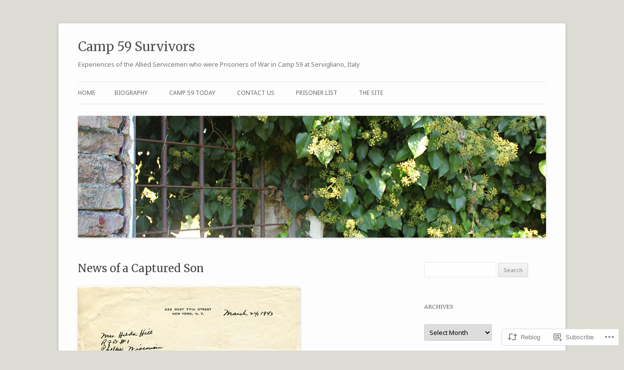

--- FILE ---
content_type: text/html; charset=UTF-8
request_url: https://camp59survivors.com/2008/04/15/news-of-a-captured-son/
body_size: 26718
content:
<!DOCTYPE html>
<!--[if IE 7]>
<html class="ie ie7" lang="en">
<![endif]-->
<!--[if IE 8]>
<html class="ie ie8" lang="en">
<![endif]-->
<!--[if !(IE 7) & !(IE 8)]><!-->
<html lang="en">
<!--<![endif]-->
<head>
<meta charset="UTF-8" />
<meta name="viewport" content="width=device-width" />
<title>News of a Captured Son | Camp 59 Survivors</title>
<link rel="profile" href="https://gmpg.org/xfn/11" />
<link rel="pingback" href="https://camp59survivors.com/xmlrpc.php">
<!--[if lt IE 9]>
<script src="https://s0.wp.com/wp-content/themes/pub/twentytwelve/js/html5.js?m=1394055319i&amp;ver=3.7.0" type="text/javascript"></script>
<![endif]-->
<script type="text/javascript">
  WebFontConfig = {"google":{"families":["Merriweather:r:latin,latin-ext","Noto+Sans:r,i,b,bi:latin,latin-ext"]},"api_url":"https:\/\/fonts-api.wp.com\/css"};
  (function() {
    var wf = document.createElement('script');
    wf.src = '/wp-content/plugins/custom-fonts/js/webfont.js';
    wf.type = 'text/javascript';
    wf.async = 'true';
    var s = document.getElementsByTagName('script')[0];
    s.parentNode.insertBefore(wf, s);
	})();
</script><style id="jetpack-custom-fonts-css">.wf-active .site-header h1{font-family:"Merriweather",serif;font-style:normal;font-weight:400}.wf-active body, .wf-active body.custom-font-enabled{font-family:"Noto Sans",sans-serif}.wf-active .site-header h2{font-family:"Noto Sans",sans-serif}.wf-active h1, .wf-active h2, .wf-active h3, .wf-active h4, .wf-active h5, .wf-active h6{font-family:"Merriweather",serif;font-style:normal;font-weight:400}.wf-active .entry-header .entry-title{font-weight:400;font-style:normal}.wf-active .comment-content h1, .wf-active .entry-content h1{font-style:normal;font-weight:400}.wf-active .comment-content h2, .wf-active .entry-content h2{font-style:normal;font-weight:400}.wf-active .comment-content h3, .wf-active .entry-content h3{font-style:normal;font-weight:400}.wf-active .comment-content h4, .wf-active .entry-content h4{font-style:normal;font-weight:400}.wf-active .comment-content h5, .wf-active .entry-content h5{font-style:normal;font-weight:400}.wf-active .comment-content h6, .wf-active .entry-content h6{font-style:normal;font-weight:400}.wf-active article.format-image footer h1{font-weight:400;font-style:normal}.wf-active article.format-image footer h2{font-style:normal;font-weight:400}.wf-active article.format-link header{font-weight:400;font-style:normal}.wf-active .comments-title{font-weight:400;font-style:normal}.wf-active .comments-area article header h4{font-weight:400;font-style:normal}.wf-active #respond h3#reply-title{font-style:normal;font-weight:400}.wf-active .entry-header .entry-title{font-style:normal;font-weight:400}</style>
<meta name='robots' content='max-image-preview:large' />

<!-- Async WordPress.com Remote Login -->
<script id="wpcom_remote_login_js">
var wpcom_remote_login_extra_auth = '';
function wpcom_remote_login_remove_dom_node_id( element_id ) {
	var dom_node = document.getElementById( element_id );
	if ( dom_node ) { dom_node.parentNode.removeChild( dom_node ); }
}
function wpcom_remote_login_remove_dom_node_classes( class_name ) {
	var dom_nodes = document.querySelectorAll( '.' + class_name );
	for ( var i = 0; i < dom_nodes.length; i++ ) {
		dom_nodes[ i ].parentNode.removeChild( dom_nodes[ i ] );
	}
}
function wpcom_remote_login_final_cleanup() {
	wpcom_remote_login_remove_dom_node_classes( "wpcom_remote_login_msg" );
	wpcom_remote_login_remove_dom_node_id( "wpcom_remote_login_key" );
	wpcom_remote_login_remove_dom_node_id( "wpcom_remote_login_validate" );
	wpcom_remote_login_remove_dom_node_id( "wpcom_remote_login_js" );
	wpcom_remote_login_remove_dom_node_id( "wpcom_request_access_iframe" );
	wpcom_remote_login_remove_dom_node_id( "wpcom_request_access_styles" );
}

// Watch for messages back from the remote login
window.addEventListener( "message", function( e ) {
	if ( e.origin === "https://r-login.wordpress.com" ) {
		var data = {};
		try {
			data = JSON.parse( e.data );
		} catch( e ) {
			wpcom_remote_login_final_cleanup();
			return;
		}

		if ( data.msg === 'LOGIN' ) {
			// Clean up the login check iframe
			wpcom_remote_login_remove_dom_node_id( "wpcom_remote_login_key" );

			var id_regex = new RegExp( /^[0-9]+$/ );
			var token_regex = new RegExp( /^.*|.*|.*$/ );
			if (
				token_regex.test( data.token )
				&& id_regex.test( data.wpcomid )
			) {
				// We have everything we need to ask for a login
				var script = document.createElement( "script" );
				script.setAttribute( "id", "wpcom_remote_login_validate" );
				script.src = '/remote-login.php?wpcom_remote_login=validate'
					+ '&wpcomid=' + data.wpcomid
					+ '&token=' + encodeURIComponent( data.token )
					+ '&host=' + window.location.protocol
					+ '//' + window.location.hostname
					+ '&postid=146'
					+ '&is_singular=1';
				document.body.appendChild( script );
			}

			return;
		}

		// Safari ITP, not logged in, so redirect
		if ( data.msg === 'LOGIN-REDIRECT' ) {
			window.location = 'https://wordpress.com/log-in?redirect_to=' + window.location.href;
			return;
		}

		// Safari ITP, storage access failed, remove the request
		if ( data.msg === 'LOGIN-REMOVE' ) {
			var css_zap = 'html { -webkit-transition: margin-top 1s; transition: margin-top 1s; } /* 9001 */ html { margin-top: 0 !important; } * html body { margin-top: 0 !important; } @media screen and ( max-width: 782px ) { html { margin-top: 0 !important; } * html body { margin-top: 0 !important; } }';
			var style_zap = document.createElement( 'style' );
			style_zap.type = 'text/css';
			style_zap.appendChild( document.createTextNode( css_zap ) );
			document.body.appendChild( style_zap );

			var e = document.getElementById( 'wpcom_request_access_iframe' );
			e.parentNode.removeChild( e );

			document.cookie = 'wordpress_com_login_access=denied; path=/; max-age=31536000';

			return;
		}

		// Safari ITP
		if ( data.msg === 'REQUEST_ACCESS' ) {
			console.log( 'request access: safari' );

			// Check ITP iframe enable/disable knob
			if ( wpcom_remote_login_extra_auth !== 'safari_itp_iframe' ) {
				return;
			}

			// If we are in a "private window" there is no ITP.
			var private_window = false;
			try {
				var opendb = window.openDatabase( null, null, null, null );
			} catch( e ) {
				private_window = true;
			}

			if ( private_window ) {
				console.log( 'private window' );
				return;
			}

			var iframe = document.createElement( 'iframe' );
			iframe.id = 'wpcom_request_access_iframe';
			iframe.setAttribute( 'scrolling', 'no' );
			iframe.setAttribute( 'sandbox', 'allow-storage-access-by-user-activation allow-scripts allow-same-origin allow-top-navigation-by-user-activation' );
			iframe.src = 'https://r-login.wordpress.com/remote-login.php?wpcom_remote_login=request_access&origin=' + encodeURIComponent( data.origin ) + '&wpcomid=' + encodeURIComponent( data.wpcomid );

			var css = 'html { -webkit-transition: margin-top 1s; transition: margin-top 1s; } /* 9001 */ html { margin-top: 46px !important; } * html body { margin-top: 46px !important; } @media screen and ( max-width: 660px ) { html { margin-top: 71px !important; } * html body { margin-top: 71px !important; } #wpcom_request_access_iframe { display: block; height: 71px !important; } } #wpcom_request_access_iframe { border: 0px; height: 46px; position: fixed; top: 0; left: 0; width: 100%; min-width: 100%; z-index: 99999; background: #23282d; } ';

			var style = document.createElement( 'style' );
			style.type = 'text/css';
			style.id = 'wpcom_request_access_styles';
			style.appendChild( document.createTextNode( css ) );
			document.body.appendChild( style );

			document.body.appendChild( iframe );
		}

		if ( data.msg === 'DONE' ) {
			wpcom_remote_login_final_cleanup();
		}
	}
}, false );

// Inject the remote login iframe after the page has had a chance to load
// more critical resources
window.addEventListener( "DOMContentLoaded", function( e ) {
	var iframe = document.createElement( "iframe" );
	iframe.style.display = "none";
	iframe.setAttribute( "scrolling", "no" );
	iframe.setAttribute( "id", "wpcom_remote_login_key" );
	iframe.src = "https://r-login.wordpress.com/remote-login.php"
		+ "?wpcom_remote_login=key"
		+ "&origin=aHR0cHM6Ly9jYW1wNTlzdXJ2aXZvcnMuY29t"
		+ "&wpcomid=2501739"
		+ "&time=" + Math.floor( Date.now() / 1000 );
	document.body.appendChild( iframe );
}, false );
</script>
<link rel='dns-prefetch' href='//s0.wp.com' />
<link rel='dns-prefetch' href='//fonts-api.wp.com' />
<link href='https://fonts.gstatic.com' crossorigin rel='preconnect' />
<link rel="alternate" type="application/rss+xml" title="Camp 59 Survivors &raquo; Feed" href="https://camp59survivors.com/feed/" />
<link rel="alternate" type="application/rss+xml" title="Camp 59 Survivors &raquo; Comments Feed" href="https://camp59survivors.com/comments/feed/" />
	<script type="text/javascript">
		/* <![CDATA[ */
		function addLoadEvent(func) {
			var oldonload = window.onload;
			if (typeof window.onload != 'function') {
				window.onload = func;
			} else {
				window.onload = function () {
					oldonload();
					func();
				}
			}
		}
		/* ]]> */
	</script>
	<link crossorigin='anonymous' rel='stylesheet' id='all-css-0-1' href='/_static/??-eJxtzEkKgDAQRNELGZs4EDfiWUJsxMzYHby+RARB3BQ8KD6cWZgUGSNDKCL7su2RwCJnbdxjCCnVWYtHggO9ZlxFTsQftYaogf+k3x2+4Vv1voRZqrHvpkHJwV5glDTa&cssminify=yes' type='text/css' media='all' />
<style id='wp-emoji-styles-inline-css'>

	img.wp-smiley, img.emoji {
		display: inline !important;
		border: none !important;
		box-shadow: none !important;
		height: 1em !important;
		width: 1em !important;
		margin: 0 0.07em !important;
		vertical-align: -0.1em !important;
		background: none !important;
		padding: 0 !important;
	}
/*# sourceURL=wp-emoji-styles-inline-css */
</style>
<link crossorigin='anonymous' rel='stylesheet' id='all-css-2-1' href='/wp-content/plugins/gutenberg-core/v22.2.0/build/styles/block-library/style.css?m=1764855221i&cssminify=yes' type='text/css' media='all' />
<style id='wp-block-library-inline-css'>
.has-text-align-justify {
	text-align:justify;
}
.has-text-align-justify{text-align:justify;}

/*# sourceURL=wp-block-library-inline-css */
</style><style id='global-styles-inline-css'>
:root{--wp--preset--aspect-ratio--square: 1;--wp--preset--aspect-ratio--4-3: 4/3;--wp--preset--aspect-ratio--3-4: 3/4;--wp--preset--aspect-ratio--3-2: 3/2;--wp--preset--aspect-ratio--2-3: 2/3;--wp--preset--aspect-ratio--16-9: 16/9;--wp--preset--aspect-ratio--9-16: 9/16;--wp--preset--color--black: #000000;--wp--preset--color--cyan-bluish-gray: #abb8c3;--wp--preset--color--white: #fff;--wp--preset--color--pale-pink: #f78da7;--wp--preset--color--vivid-red: #cf2e2e;--wp--preset--color--luminous-vivid-orange: #ff6900;--wp--preset--color--luminous-vivid-amber: #fcb900;--wp--preset--color--light-green-cyan: #7bdcb5;--wp--preset--color--vivid-green-cyan: #00d084;--wp--preset--color--pale-cyan-blue: #8ed1fc;--wp--preset--color--vivid-cyan-blue: #0693e3;--wp--preset--color--vivid-purple: #9b51e0;--wp--preset--color--blue: #21759b;--wp--preset--color--dark-gray: #444;--wp--preset--color--medium-gray: #9f9f9f;--wp--preset--color--light-gray: #e6e6e6;--wp--preset--gradient--vivid-cyan-blue-to-vivid-purple: linear-gradient(135deg,rgb(6,147,227) 0%,rgb(155,81,224) 100%);--wp--preset--gradient--light-green-cyan-to-vivid-green-cyan: linear-gradient(135deg,rgb(122,220,180) 0%,rgb(0,208,130) 100%);--wp--preset--gradient--luminous-vivid-amber-to-luminous-vivid-orange: linear-gradient(135deg,rgb(252,185,0) 0%,rgb(255,105,0) 100%);--wp--preset--gradient--luminous-vivid-orange-to-vivid-red: linear-gradient(135deg,rgb(255,105,0) 0%,rgb(207,46,46) 100%);--wp--preset--gradient--very-light-gray-to-cyan-bluish-gray: linear-gradient(135deg,rgb(238,238,238) 0%,rgb(169,184,195) 100%);--wp--preset--gradient--cool-to-warm-spectrum: linear-gradient(135deg,rgb(74,234,220) 0%,rgb(151,120,209) 20%,rgb(207,42,186) 40%,rgb(238,44,130) 60%,rgb(251,105,98) 80%,rgb(254,248,76) 100%);--wp--preset--gradient--blush-light-purple: linear-gradient(135deg,rgb(255,206,236) 0%,rgb(152,150,240) 100%);--wp--preset--gradient--blush-bordeaux: linear-gradient(135deg,rgb(254,205,165) 0%,rgb(254,45,45) 50%,rgb(107,0,62) 100%);--wp--preset--gradient--luminous-dusk: linear-gradient(135deg,rgb(255,203,112) 0%,rgb(199,81,192) 50%,rgb(65,88,208) 100%);--wp--preset--gradient--pale-ocean: linear-gradient(135deg,rgb(255,245,203) 0%,rgb(182,227,212) 50%,rgb(51,167,181) 100%);--wp--preset--gradient--electric-grass: linear-gradient(135deg,rgb(202,248,128) 0%,rgb(113,206,126) 100%);--wp--preset--gradient--midnight: linear-gradient(135deg,rgb(2,3,129) 0%,rgb(40,116,252) 100%);--wp--preset--font-size--small: 13px;--wp--preset--font-size--medium: 20px;--wp--preset--font-size--large: 36px;--wp--preset--font-size--x-large: 42px;--wp--preset--font-family--albert-sans: 'Albert Sans', sans-serif;--wp--preset--font-family--alegreya: Alegreya, serif;--wp--preset--font-family--arvo: Arvo, serif;--wp--preset--font-family--bodoni-moda: 'Bodoni Moda', serif;--wp--preset--font-family--bricolage-grotesque: 'Bricolage Grotesque', sans-serif;--wp--preset--font-family--cabin: Cabin, sans-serif;--wp--preset--font-family--chivo: Chivo, sans-serif;--wp--preset--font-family--commissioner: Commissioner, sans-serif;--wp--preset--font-family--cormorant: Cormorant, serif;--wp--preset--font-family--courier-prime: 'Courier Prime', monospace;--wp--preset--font-family--crimson-pro: 'Crimson Pro', serif;--wp--preset--font-family--dm-mono: 'DM Mono', monospace;--wp--preset--font-family--dm-sans: 'DM Sans', sans-serif;--wp--preset--font-family--dm-serif-display: 'DM Serif Display', serif;--wp--preset--font-family--domine: Domine, serif;--wp--preset--font-family--eb-garamond: 'EB Garamond', serif;--wp--preset--font-family--epilogue: Epilogue, sans-serif;--wp--preset--font-family--fahkwang: Fahkwang, sans-serif;--wp--preset--font-family--figtree: Figtree, sans-serif;--wp--preset--font-family--fira-sans: 'Fira Sans', sans-serif;--wp--preset--font-family--fjalla-one: 'Fjalla One', sans-serif;--wp--preset--font-family--fraunces: Fraunces, serif;--wp--preset--font-family--gabarito: Gabarito, system-ui;--wp--preset--font-family--ibm-plex-mono: 'IBM Plex Mono', monospace;--wp--preset--font-family--ibm-plex-sans: 'IBM Plex Sans', sans-serif;--wp--preset--font-family--ibarra-real-nova: 'Ibarra Real Nova', serif;--wp--preset--font-family--instrument-serif: 'Instrument Serif', serif;--wp--preset--font-family--inter: Inter, sans-serif;--wp--preset--font-family--josefin-sans: 'Josefin Sans', sans-serif;--wp--preset--font-family--jost: Jost, sans-serif;--wp--preset--font-family--libre-baskerville: 'Libre Baskerville', serif;--wp--preset--font-family--libre-franklin: 'Libre Franklin', sans-serif;--wp--preset--font-family--literata: Literata, serif;--wp--preset--font-family--lora: Lora, serif;--wp--preset--font-family--merriweather: Merriweather, serif;--wp--preset--font-family--montserrat: Montserrat, sans-serif;--wp--preset--font-family--newsreader: Newsreader, serif;--wp--preset--font-family--noto-sans-mono: 'Noto Sans Mono', sans-serif;--wp--preset--font-family--nunito: Nunito, sans-serif;--wp--preset--font-family--open-sans: 'Open Sans', sans-serif;--wp--preset--font-family--overpass: Overpass, sans-serif;--wp--preset--font-family--pt-serif: 'PT Serif', serif;--wp--preset--font-family--petrona: Petrona, serif;--wp--preset--font-family--piazzolla: Piazzolla, serif;--wp--preset--font-family--playfair-display: 'Playfair Display', serif;--wp--preset--font-family--plus-jakarta-sans: 'Plus Jakarta Sans', sans-serif;--wp--preset--font-family--poppins: Poppins, sans-serif;--wp--preset--font-family--raleway: Raleway, sans-serif;--wp--preset--font-family--roboto: Roboto, sans-serif;--wp--preset--font-family--roboto-slab: 'Roboto Slab', serif;--wp--preset--font-family--rubik: Rubik, sans-serif;--wp--preset--font-family--rufina: Rufina, serif;--wp--preset--font-family--sora: Sora, sans-serif;--wp--preset--font-family--source-sans-3: 'Source Sans 3', sans-serif;--wp--preset--font-family--source-serif-4: 'Source Serif 4', serif;--wp--preset--font-family--space-mono: 'Space Mono', monospace;--wp--preset--font-family--syne: Syne, sans-serif;--wp--preset--font-family--texturina: Texturina, serif;--wp--preset--font-family--urbanist: Urbanist, sans-serif;--wp--preset--font-family--work-sans: 'Work Sans', sans-serif;--wp--preset--spacing--20: 0.44rem;--wp--preset--spacing--30: 0.67rem;--wp--preset--spacing--40: 1rem;--wp--preset--spacing--50: 1.5rem;--wp--preset--spacing--60: 2.25rem;--wp--preset--spacing--70: 3.38rem;--wp--preset--spacing--80: 5.06rem;--wp--preset--shadow--natural: 6px 6px 9px rgba(0, 0, 0, 0.2);--wp--preset--shadow--deep: 12px 12px 50px rgba(0, 0, 0, 0.4);--wp--preset--shadow--sharp: 6px 6px 0px rgba(0, 0, 0, 0.2);--wp--preset--shadow--outlined: 6px 6px 0px -3px rgb(255, 255, 255), 6px 6px rgb(0, 0, 0);--wp--preset--shadow--crisp: 6px 6px 0px rgb(0, 0, 0);}:where(.is-layout-flex){gap: 0.5em;}:where(.is-layout-grid){gap: 0.5em;}body .is-layout-flex{display: flex;}.is-layout-flex{flex-wrap: wrap;align-items: center;}.is-layout-flex > :is(*, div){margin: 0;}body .is-layout-grid{display: grid;}.is-layout-grid > :is(*, div){margin: 0;}:where(.wp-block-columns.is-layout-flex){gap: 2em;}:where(.wp-block-columns.is-layout-grid){gap: 2em;}:where(.wp-block-post-template.is-layout-flex){gap: 1.25em;}:where(.wp-block-post-template.is-layout-grid){gap: 1.25em;}.has-black-color{color: var(--wp--preset--color--black) !important;}.has-cyan-bluish-gray-color{color: var(--wp--preset--color--cyan-bluish-gray) !important;}.has-white-color{color: var(--wp--preset--color--white) !important;}.has-pale-pink-color{color: var(--wp--preset--color--pale-pink) !important;}.has-vivid-red-color{color: var(--wp--preset--color--vivid-red) !important;}.has-luminous-vivid-orange-color{color: var(--wp--preset--color--luminous-vivid-orange) !important;}.has-luminous-vivid-amber-color{color: var(--wp--preset--color--luminous-vivid-amber) !important;}.has-light-green-cyan-color{color: var(--wp--preset--color--light-green-cyan) !important;}.has-vivid-green-cyan-color{color: var(--wp--preset--color--vivid-green-cyan) !important;}.has-pale-cyan-blue-color{color: var(--wp--preset--color--pale-cyan-blue) !important;}.has-vivid-cyan-blue-color{color: var(--wp--preset--color--vivid-cyan-blue) !important;}.has-vivid-purple-color{color: var(--wp--preset--color--vivid-purple) !important;}.has-black-background-color{background-color: var(--wp--preset--color--black) !important;}.has-cyan-bluish-gray-background-color{background-color: var(--wp--preset--color--cyan-bluish-gray) !important;}.has-white-background-color{background-color: var(--wp--preset--color--white) !important;}.has-pale-pink-background-color{background-color: var(--wp--preset--color--pale-pink) !important;}.has-vivid-red-background-color{background-color: var(--wp--preset--color--vivid-red) !important;}.has-luminous-vivid-orange-background-color{background-color: var(--wp--preset--color--luminous-vivid-orange) !important;}.has-luminous-vivid-amber-background-color{background-color: var(--wp--preset--color--luminous-vivid-amber) !important;}.has-light-green-cyan-background-color{background-color: var(--wp--preset--color--light-green-cyan) !important;}.has-vivid-green-cyan-background-color{background-color: var(--wp--preset--color--vivid-green-cyan) !important;}.has-pale-cyan-blue-background-color{background-color: var(--wp--preset--color--pale-cyan-blue) !important;}.has-vivid-cyan-blue-background-color{background-color: var(--wp--preset--color--vivid-cyan-blue) !important;}.has-vivid-purple-background-color{background-color: var(--wp--preset--color--vivid-purple) !important;}.has-black-border-color{border-color: var(--wp--preset--color--black) !important;}.has-cyan-bluish-gray-border-color{border-color: var(--wp--preset--color--cyan-bluish-gray) !important;}.has-white-border-color{border-color: var(--wp--preset--color--white) !important;}.has-pale-pink-border-color{border-color: var(--wp--preset--color--pale-pink) !important;}.has-vivid-red-border-color{border-color: var(--wp--preset--color--vivid-red) !important;}.has-luminous-vivid-orange-border-color{border-color: var(--wp--preset--color--luminous-vivid-orange) !important;}.has-luminous-vivid-amber-border-color{border-color: var(--wp--preset--color--luminous-vivid-amber) !important;}.has-light-green-cyan-border-color{border-color: var(--wp--preset--color--light-green-cyan) !important;}.has-vivid-green-cyan-border-color{border-color: var(--wp--preset--color--vivid-green-cyan) !important;}.has-pale-cyan-blue-border-color{border-color: var(--wp--preset--color--pale-cyan-blue) !important;}.has-vivid-cyan-blue-border-color{border-color: var(--wp--preset--color--vivid-cyan-blue) !important;}.has-vivid-purple-border-color{border-color: var(--wp--preset--color--vivid-purple) !important;}.has-vivid-cyan-blue-to-vivid-purple-gradient-background{background: var(--wp--preset--gradient--vivid-cyan-blue-to-vivid-purple) !important;}.has-light-green-cyan-to-vivid-green-cyan-gradient-background{background: var(--wp--preset--gradient--light-green-cyan-to-vivid-green-cyan) !important;}.has-luminous-vivid-amber-to-luminous-vivid-orange-gradient-background{background: var(--wp--preset--gradient--luminous-vivid-amber-to-luminous-vivid-orange) !important;}.has-luminous-vivid-orange-to-vivid-red-gradient-background{background: var(--wp--preset--gradient--luminous-vivid-orange-to-vivid-red) !important;}.has-very-light-gray-to-cyan-bluish-gray-gradient-background{background: var(--wp--preset--gradient--very-light-gray-to-cyan-bluish-gray) !important;}.has-cool-to-warm-spectrum-gradient-background{background: var(--wp--preset--gradient--cool-to-warm-spectrum) !important;}.has-blush-light-purple-gradient-background{background: var(--wp--preset--gradient--blush-light-purple) !important;}.has-blush-bordeaux-gradient-background{background: var(--wp--preset--gradient--blush-bordeaux) !important;}.has-luminous-dusk-gradient-background{background: var(--wp--preset--gradient--luminous-dusk) !important;}.has-pale-ocean-gradient-background{background: var(--wp--preset--gradient--pale-ocean) !important;}.has-electric-grass-gradient-background{background: var(--wp--preset--gradient--electric-grass) !important;}.has-midnight-gradient-background{background: var(--wp--preset--gradient--midnight) !important;}.has-small-font-size{font-size: var(--wp--preset--font-size--small) !important;}.has-medium-font-size{font-size: var(--wp--preset--font-size--medium) !important;}.has-large-font-size{font-size: var(--wp--preset--font-size--large) !important;}.has-x-large-font-size{font-size: var(--wp--preset--font-size--x-large) !important;}.has-albert-sans-font-family{font-family: var(--wp--preset--font-family--albert-sans) !important;}.has-alegreya-font-family{font-family: var(--wp--preset--font-family--alegreya) !important;}.has-arvo-font-family{font-family: var(--wp--preset--font-family--arvo) !important;}.has-bodoni-moda-font-family{font-family: var(--wp--preset--font-family--bodoni-moda) !important;}.has-bricolage-grotesque-font-family{font-family: var(--wp--preset--font-family--bricolage-grotesque) !important;}.has-cabin-font-family{font-family: var(--wp--preset--font-family--cabin) !important;}.has-chivo-font-family{font-family: var(--wp--preset--font-family--chivo) !important;}.has-commissioner-font-family{font-family: var(--wp--preset--font-family--commissioner) !important;}.has-cormorant-font-family{font-family: var(--wp--preset--font-family--cormorant) !important;}.has-courier-prime-font-family{font-family: var(--wp--preset--font-family--courier-prime) !important;}.has-crimson-pro-font-family{font-family: var(--wp--preset--font-family--crimson-pro) !important;}.has-dm-mono-font-family{font-family: var(--wp--preset--font-family--dm-mono) !important;}.has-dm-sans-font-family{font-family: var(--wp--preset--font-family--dm-sans) !important;}.has-dm-serif-display-font-family{font-family: var(--wp--preset--font-family--dm-serif-display) !important;}.has-domine-font-family{font-family: var(--wp--preset--font-family--domine) !important;}.has-eb-garamond-font-family{font-family: var(--wp--preset--font-family--eb-garamond) !important;}.has-epilogue-font-family{font-family: var(--wp--preset--font-family--epilogue) !important;}.has-fahkwang-font-family{font-family: var(--wp--preset--font-family--fahkwang) !important;}.has-figtree-font-family{font-family: var(--wp--preset--font-family--figtree) !important;}.has-fira-sans-font-family{font-family: var(--wp--preset--font-family--fira-sans) !important;}.has-fjalla-one-font-family{font-family: var(--wp--preset--font-family--fjalla-one) !important;}.has-fraunces-font-family{font-family: var(--wp--preset--font-family--fraunces) !important;}.has-gabarito-font-family{font-family: var(--wp--preset--font-family--gabarito) !important;}.has-ibm-plex-mono-font-family{font-family: var(--wp--preset--font-family--ibm-plex-mono) !important;}.has-ibm-plex-sans-font-family{font-family: var(--wp--preset--font-family--ibm-plex-sans) !important;}.has-ibarra-real-nova-font-family{font-family: var(--wp--preset--font-family--ibarra-real-nova) !important;}.has-instrument-serif-font-family{font-family: var(--wp--preset--font-family--instrument-serif) !important;}.has-inter-font-family{font-family: var(--wp--preset--font-family--inter) !important;}.has-josefin-sans-font-family{font-family: var(--wp--preset--font-family--josefin-sans) !important;}.has-jost-font-family{font-family: var(--wp--preset--font-family--jost) !important;}.has-libre-baskerville-font-family{font-family: var(--wp--preset--font-family--libre-baskerville) !important;}.has-libre-franklin-font-family{font-family: var(--wp--preset--font-family--libre-franklin) !important;}.has-literata-font-family{font-family: var(--wp--preset--font-family--literata) !important;}.has-lora-font-family{font-family: var(--wp--preset--font-family--lora) !important;}.has-merriweather-font-family{font-family: var(--wp--preset--font-family--merriweather) !important;}.has-montserrat-font-family{font-family: var(--wp--preset--font-family--montserrat) !important;}.has-newsreader-font-family{font-family: var(--wp--preset--font-family--newsreader) !important;}.has-noto-sans-mono-font-family{font-family: var(--wp--preset--font-family--noto-sans-mono) !important;}.has-nunito-font-family{font-family: var(--wp--preset--font-family--nunito) !important;}.has-open-sans-font-family{font-family: var(--wp--preset--font-family--open-sans) !important;}.has-overpass-font-family{font-family: var(--wp--preset--font-family--overpass) !important;}.has-pt-serif-font-family{font-family: var(--wp--preset--font-family--pt-serif) !important;}.has-petrona-font-family{font-family: var(--wp--preset--font-family--petrona) !important;}.has-piazzolla-font-family{font-family: var(--wp--preset--font-family--piazzolla) !important;}.has-playfair-display-font-family{font-family: var(--wp--preset--font-family--playfair-display) !important;}.has-plus-jakarta-sans-font-family{font-family: var(--wp--preset--font-family--plus-jakarta-sans) !important;}.has-poppins-font-family{font-family: var(--wp--preset--font-family--poppins) !important;}.has-raleway-font-family{font-family: var(--wp--preset--font-family--raleway) !important;}.has-roboto-font-family{font-family: var(--wp--preset--font-family--roboto) !important;}.has-roboto-slab-font-family{font-family: var(--wp--preset--font-family--roboto-slab) !important;}.has-rubik-font-family{font-family: var(--wp--preset--font-family--rubik) !important;}.has-rufina-font-family{font-family: var(--wp--preset--font-family--rufina) !important;}.has-sora-font-family{font-family: var(--wp--preset--font-family--sora) !important;}.has-source-sans-3-font-family{font-family: var(--wp--preset--font-family--source-sans-3) !important;}.has-source-serif-4-font-family{font-family: var(--wp--preset--font-family--source-serif-4) !important;}.has-space-mono-font-family{font-family: var(--wp--preset--font-family--space-mono) !important;}.has-syne-font-family{font-family: var(--wp--preset--font-family--syne) !important;}.has-texturina-font-family{font-family: var(--wp--preset--font-family--texturina) !important;}.has-urbanist-font-family{font-family: var(--wp--preset--font-family--urbanist) !important;}.has-work-sans-font-family{font-family: var(--wp--preset--font-family--work-sans) !important;}
/*# sourceURL=global-styles-inline-css */
</style>

<style id='classic-theme-styles-inline-css'>
/*! This file is auto-generated */
.wp-block-button__link{color:#fff;background-color:#32373c;border-radius:9999px;box-shadow:none;text-decoration:none;padding:calc(.667em + 2px) calc(1.333em + 2px);font-size:1.125em}.wp-block-file__button{background:#32373c;color:#fff;text-decoration:none}
/*# sourceURL=/wp-includes/css/classic-themes.min.css */
</style>
<link crossorigin='anonymous' rel='stylesheet' id='all-css-4-1' href='/_static/??/wp-content/mu-plugins/core-compat/wp-mediaelement.css,/wp-content/mu-plugins/wpcom-bbpress-premium-themes.css?m=1432920480j&cssminify=yes' type='text/css' media='all' />
<link rel='stylesheet' id='twentytwelve-fonts-css' href='https://fonts-api.wp.com/css?family=Open+Sans%3A400italic%2C700italic%2C400%2C700&#038;subset=latin%2Clatin-ext&#038;display=fallback' media='all' />
<link crossorigin='anonymous' rel='stylesheet' id='all-css-6-1' href='/_static/??-eJzTLy/QTc7PK0nNK9EvyUjNTS3WLyhN0i8pBwpUAsmcslT94pLKnFS95OJiHX0iVAPV6Sfl5CdnF4O02OfaGpqbWpibWJiZW2YBADBZKMU=&cssminify=yes' type='text/css' media='all' />
<link crossorigin='anonymous' rel='stylesheet' id='all-css-8-1' href='/_static/??-eJx9i0EOwjAMBD+EcUEiggPiLW1k0iAnjmqnUX9PuLUXLqud1Q62Al6yUTa0mRIpljqhtT5sPXklVNuYoBUv6exVT7hzUoXCNcSsuNDEEnoN2F87/CcFEmDxo0XJB4A3j3H5qa/0vNyGh3PD1d0/X5shQdY=&cssminify=yes' type='text/css' media='all' />
<style id='jetpack-global-styles-frontend-style-inline-css'>
:root { --font-headings: unset; --font-base: unset; --font-headings-default: -apple-system,BlinkMacSystemFont,"Segoe UI",Roboto,Oxygen-Sans,Ubuntu,Cantarell,"Helvetica Neue",sans-serif; --font-base-default: -apple-system,BlinkMacSystemFont,"Segoe UI",Roboto,Oxygen-Sans,Ubuntu,Cantarell,"Helvetica Neue",sans-serif;}
/*# sourceURL=jetpack-global-styles-frontend-style-inline-css */
</style>
<link crossorigin='anonymous' rel='stylesheet' id='all-css-10-1' href='/_static/??-eJyNjcEKwjAQRH/IuFRT6kX8FNkmS5K6yQY3Qfx7bfEiXrwM82B4A49qnJRGpUHupnIPqSgs1Cq624chi6zhO5OCRryTR++fW00l7J3qDv43XVNxoOISsmEJol/wY2uR8vs3WggsM/I6uOTzMI3Hw8lOg11eUT1JKA==&cssminify=yes' type='text/css' media='all' />
<script type="text/javascript" id="jetpack_related-posts-js-extra">
/* <![CDATA[ */
var related_posts_js_options = {"post_heading":"h4"};
//# sourceURL=jetpack_related-posts-js-extra
/* ]]> */
</script>
<script type="text/javascript" id="wpcom-actionbar-placeholder-js-extra">
/* <![CDATA[ */
var actionbardata = {"siteID":"2501739","postID":"146","siteURL":"https://camp59survivors.com","xhrURL":"https://camp59survivors.com/wp-admin/admin-ajax.php","nonce":"761f12cbc2","isLoggedIn":"","statusMessage":"","subsEmailDefault":"instantly","proxyScriptUrl":"https://s0.wp.com/wp-content/js/wpcom-proxy-request.js?m=1513050504i&amp;ver=20211021","shortlink":"https://wp.me/pauOD-2m","i18n":{"followedText":"New posts from this site will now appear in your \u003Ca href=\"https://wordpress.com/reader\"\u003EReader\u003C/a\u003E","foldBar":"Collapse this bar","unfoldBar":"Expand this bar","shortLinkCopied":"Shortlink copied to clipboard."}};
//# sourceURL=wpcom-actionbar-placeholder-js-extra
/* ]]> */
</script>
<script type="text/javascript" id="jetpack-mu-wpcom-settings-js-before">
/* <![CDATA[ */
var JETPACK_MU_WPCOM_SETTINGS = {"assetsUrl":"https://s0.wp.com/wp-content/mu-plugins/jetpack-mu-wpcom-plugin/moon/jetpack_vendor/automattic/jetpack-mu-wpcom/src/build/"};
//# sourceURL=jetpack-mu-wpcom-settings-js-before
/* ]]> */
</script>
<script crossorigin='anonymous' type='text/javascript'  src='/_static/??-eJx1jcEOwiAQRH/I7dYm6Mn4KabCpgFhQVhS+/digkk9eJpM5uUNrgl0ZCEWDBWSr4vlgo4kzfrRO4YYGW+WNd6r9QYz+VnIQIpFym8bguXBlQPuxK4xXiDl+Nq+W5P5aqh8RveslLcee8FfCIJdcjvt8DVcjmelxvE0Tcq9AV2gTlk='></script>
<script type="text/javascript" id="rlt-proxy-js-after">
/* <![CDATA[ */
	rltInitialize( {"token":null,"iframeOrigins":["https:\/\/widgets.wp.com"]} );
//# sourceURL=rlt-proxy-js-after
/* ]]> */
</script>
<link rel="EditURI" type="application/rsd+xml" title="RSD" href="https://camp59survivors.wordpress.com/xmlrpc.php?rsd" />
<meta name="generator" content="WordPress.com" />
<link rel="canonical" href="https://camp59survivors.com/2008/04/15/news-of-a-captured-son/" />
<link rel='shortlink' href='https://wp.me/pauOD-2m' />
<link rel="alternate" type="application/json+oembed" href="https://public-api.wordpress.com/oembed/?format=json&amp;url=https%3A%2F%2Fcamp59survivors.com%2F2008%2F04%2F15%2Fnews-of-a-captured-son%2F&amp;for=wpcom-auto-discovery" /><link rel="alternate" type="application/xml+oembed" href="https://public-api.wordpress.com/oembed/?format=xml&amp;url=https%3A%2F%2Fcamp59survivors.com%2F2008%2F04%2F15%2Fnews-of-a-captured-son%2F&amp;for=wpcom-auto-discovery" />
<!-- Jetpack Open Graph Tags -->
<meta property="og:type" content="article" />
<meta property="og:title" content="News of a Captured Son" />
<meta property="og:url" content="https://camp59survivors.com/2008/04/15/news-of-a-captured-son/" />
<meta property="og:description" content="This first word to reach Hilda Hill of her son Armie&#8217;s capture was a record of a broadcast by short wave radio from Berlin on March 24, 1943. Note that Armie&#8217;s name is given incorrectly…" />
<meta property="article:published_time" content="2008-04-15T02:13:47+00:00" />
<meta property="article:modified_time" content="2008-04-15T02:15:35+00:00" />
<meta property="og:site_name" content="Camp 59 Survivors" />
<meta property="og:image" content="https://camp59survivors.wordpress.com/files/2008/04/lowelet_3-24-43e28094wp1.jpg" />
<meta property="og:image:width" content="456" />
<meta property="og:image:height" content="594" />
<meta property="og:image:alt" content="" />
<meta property="og:locale" content="en_US" />
<meta property="article:publisher" content="https://www.facebook.com/WordPresscom" />
<meta name="twitter:text:title" content="News of a Captured&nbsp;Son" />
<meta name="twitter:image" content="https://camp59survivors.wordpress.com/files/2008/04/lowelet_3-24-43e28094wp1.jpg?w=640" />
<meta name="twitter:card" content="summary_large_image" />

<!-- End Jetpack Open Graph Tags -->
<link rel="shortcut icon" type="image/x-icon" href="https://s0.wp.com/i/favicon.ico?m=1713425267i" sizes="16x16 24x24 32x32 48x48" />
<link rel="icon" type="image/x-icon" href="https://s0.wp.com/i/favicon.ico?m=1713425267i" sizes="16x16 24x24 32x32 48x48" />
<link rel="apple-touch-icon" href="https://s0.wp.com/i/webclip.png?m=1713868326i" />
<link rel='openid.server' href='https://camp59survivors.com/?openidserver=1' />
<link rel='openid.delegate' href='https://camp59survivors.com/' />
<link rel="search" type="application/opensearchdescription+xml" href="https://camp59survivors.com/osd.xml" title="Camp 59 Survivors" />
<link rel="search" type="application/opensearchdescription+xml" href="https://s1.wp.com/opensearch.xml" title="WordPress.com" />
<meta name="theme-color" content="#dcdcd4" />
<meta name="description" content="This first word to reach Hilda Hill of her son Armie&#039;s capture was a record of a broadcast by short wave radio from Berlin on March 24, 1943. Note that Armie&#039;s name is given incorrectly as &quot;Arnold&quot; and &quot;Arnie.&quot;The following postcard, sent from Camp 98 on Sicily, is dated March 31, 1943. The mimeographed form&hellip;" />
<style type="text/css" id="custom-background-css">
body.custom-background { background-color: #dcdcd4; }
</style>
	<style type="text/css" id="custom-colors-css">.menu-toggle,
input[type="submit"],
li.bypostauthor cite span {
	background-color: rgba(225, 225, 225, .9);
	background-image: -moz-linear-gradient(top, rgba(244, 244, 244, .8), rgba(230, 230, 230, .8));
	background-image: -ms-linear-gradient(top, rgba(244, 244, 244, .8), rgba(230, 230, 230, .8));
	background-image: -webkit-linear-gradient(top, rgba(244, 244, 244, .8), rgba(230, 230, 230, .8));
	background-image: -o-linear-gradient(top, rgba(244, 244, 244, .8), rgba(230, 230, 230, .8));
	background-image: linear-gradient(top, rgba(244, 244, 244, .8), rgba(230, 230, 230, .8));
}
.menu-toggle:hover,
.menu-toggle:focus,
input[type="submit"]:hover {
	background-color: rgba(235, 235, 235, .9);
	background-image: -moz-linear-gradient(top, rgba(249, 249, 249, .8), rgba(235, 235, 235, .8));
	background-image: -ms-linear-gradient(top, rgba(249, 249, 249, .8), rgba(235, 235, 235, .8));
	background-image: -webkit-linear-gradient(top, rgba(249, 249, 249, .8), rgba(235, 235, 235, .8));
	background-image: -o-linear-gradient(top, rgba(249, 249, 249, .8), rgba(235, 235, 235, .8));
	background-image: linear-gradient(top, rgba(249, 249, 249, .8), rgba(235, 235, 235, .8));
}
.menu-toggle:active,
.menu-toggle.toggled-on,
input[type="submit"]:active,
input[type="submit"].toggled-on {
	background-color: rgba(225, 225, 225, .9);
	background-image: -moz-linear-gradient(top, rgba(235, 235, 235, .8), rgba(225, 225, 225, .8));
	background-image: -ms-linear-gradient(top, rgba(235, 235, 235, .8), rgba(225, 225, 225, .8));
	background-image: -webkit-linear-gradient(top, rgba(235, 235, 235, .8), rgba(225, 225, 225, .8));
	background-image: -o-linear-gradient(top, rgba(235, 235, 235, .8), rgba(225, 225, 225, .8));
	background-image: linear-gradient(top, rgba(235, 235, 235, .8), rgba(225, 225, 225, .8));
}
.site { background-color: #fff;}
.site { background-color: rgba( 255, 255, 255, 0.95 );}
body.custom-background-empty { background-color: #fff;}
body.custom-background-empty { background-color: rgba( 255, 255, 255, 0.95 );}
body.custom-background-empty { background-color: #fff;}
body.custom-background-empty { background-color: rgba( 255, 255, 255, 0.9 );}
input[type="text"], input[type="password"], input[type="email"], input[type="url"], textarea { background-color: #fff;}
input[type="text"], input[type="password"], input[type="email"], input[type="url"], textarea { background-color: rgba( 255, 255, 255, 0.4 );}
input[type="text"]:focus, input[type="password"]:focus, input[type="email"]:focus, input[type="url"], textarea:focus { background-color: #fff;}
input[type="text"]:focus, input[type="password"]:focus, input[type="email"]:focus, input[type="url"], textarea:focus { background-color: rgba( 255, 255, 255, 0.9 );}
.menu-toggle, input[type="submit"], li.bypostauthor cite span { border-color: #d2d2d2;}
.menu-toggle, input[type="submit"], li.bypostauthor cite span { border-color: rgba( 210, 210, 210, 0.8 );}
input[type="text"], input[type="password"], input[type="email"], input[type="url"], textarea { border-color: #ccc;}
input[type="text"], input[type="password"], input[type="email"], input[type="url"], textarea { border-color: rgba( 204, 204, 204, 0.4 );}
.comments-area article header cite a { color: #444;}
.main-navigation ul.nav-menu, .main-navigation div.nav-menu > ul, .main-navigation li ul li a { border-color: #000;}
.main-navigation ul.nav-menu, .main-navigation div.nav-menu > ul, .main-navigation li ul li a { border-color: rgba( 0, 0, 0, 0.1 );}
#author-info { border-color: #000;}
#author-info { border-color: rgba( 0, 0, 0, 0.1 );}
footer[role="contentinfo"] { border-color: #000;}
footer[role="contentinfo"] { border-color: rgba( 0, 0, 0, 0.1 );}
article.sticky .featured-post { border-color: #000;}
article.sticky .featured-post { border-color: rgba( 0, 0, 0, 0.1 );}
pre, table, td, hr { border-color: #000;}
pre, table, td, hr { border-color: rgba( 0, 0, 0, 0.1 );}
.site-content article { border-color: #000;}
.site-content article { border-color: rgba( 0, 0, 0, 0.1 );}
.archive-header, .page-header { border-color: #000;}
.archive-header, .page-header { border-color: rgba( 0, 0, 0, 0.1 );}
.template-home .widget-area { border-color: #000;}
.template-home .widget-area { border-color: rgba( 0, 0, 0, 0.1 );}
body { background-color: #dcdcd4;}
.menu-toggle, input[type="submit"], li.bypostauthor cite span { background-color: #dcdcd4;}
.menu-toggle, input[type="submit"], li.bypostauthor cite span { background-color: rgba( 220, 220, 212, 0.1 );}
article.format-aside .aside { background-color: #dcdcd4;}
article.format-aside .aside { background-color: rgba( 220, 220, 212, 0.1 );}
article.format-aside .aside { border-color: #dcdcd4;}
article.format-aside .aside { border-color: rgba( 220, 220, 212, 0.3 );}
article.format-link header, article.format-quote .entry-content blockquote { background-color: #dcdcd4;}
article.format-link header, article.format-quote .entry-content blockquote { background-color: rgba( 220, 220, 212, 0.1 );}
</style>
<link crossorigin='anonymous' rel='stylesheet' id='all-css-2-3' href='/_static/??-eJyNjMEKgzAQBX9Ifdha9CJ+StF1KdFkN7gJ+X0RbM89zjAMSqxJJbEkhFxHnz9ODBunONN+M4Kq4O2EsHil3WDFRT4aMqvw/yHomj0baD40G/tf9BXXcApj27+ej6Hr2247ASkBO20=&cssminify=yes' type='text/css' media='all' />
</head>

<body class="wp-singular post-template-default single single-post postid-146 single-format-standard custom-background wp-embed-responsive wp-theme-pubtwentytwelve customizer-styles-applied custom-font-enabled jetpack-reblog-enabled custom-colors">
<div id="page" class="hfeed site">
	<header id="masthead" class="site-header">
				<hgroup>
			<h1 class="site-title"><a href="https://camp59survivors.com/" title="Camp 59 Survivors" rel="home">Camp 59 Survivors</a></h1>
			<h2 class="site-description">Experiences of the Allied Servicemen who were Prisoners of War in Camp 59 at Servigliano, Italy</h2>
		</hgroup>

		<nav id="site-navigation" class="main-navigation">
			<button class="menu-toggle">Menu</button>
			<a class="assistive-text" href="#content" title="Skip to content">Skip to content</a>
			<div class="nav-menu"><ul>
<li ><a href="https://camp59survivors.com/">Home</a></li><li class="page_item page-item-4"><a href="https://camp59survivors.com/armie-s-hill/">Biography</a></li>
<li class="page_item page-item-78"><a href="https://camp59survivors.com/camp-59-today/">Camp 59 Today</a></li>
<li class="page_item page-item-24"><a href="https://camp59survivors.com/contact-us/">Contact Us</a></li>
<li class="page_item page-item-2882"><a href="https://camp59survivors.com/list-of-camp-59-prisoners/">Prisoner List</a></li>
<li class="page_item page-item-2"><a href="https://camp59survivors.com/about/">The Site</a></li>
</ul></div>
		</nav><!-- #site-navigation -->

						<a href="https://camp59survivors.com/"><img src="https://camp59survivors.com/wp-content/uploads/2018/09/header-8-2018.jpg" class="header-image" width="960" height="250" alt="" /></a>
			</header><!-- #masthead -->

	<div id="main" class="wrapper">
	<div id="primary" class="site-content">
		<div id="content" role="main">

			
				
	<article id="post-146" class="post-146 post type-post status-publish format-standard hentry category-armie-hill">
				<header class="entry-header">
			
						<h1 class="entry-title">News of a Captured&nbsp;Son</h1>
								</header><!-- .entry-header -->

				<div class="entry-content">
			<p><img data-attachment-id="154" data-permalink="https://camp59survivors.com/2008/04/15/news-of-a-captured-son/lowelet_3-24-43e28094wp1/" data-orig-file="https://camp59survivors.com/wp-content/uploads/2008/04/lowelet_3-24-43e28094wp1.jpg" data-orig-size="456,594" data-comments-opened="1" data-image-meta="{&quot;aperture&quot;:&quot;0&quot;,&quot;credit&quot;:&quot;&quot;,&quot;camera&quot;:&quot;&quot;,&quot;caption&quot;:&quot;&quot;,&quot;created_timestamp&quot;:&quot;0&quot;,&quot;copyright&quot;:&quot;&quot;,&quot;focal_length&quot;:&quot;0&quot;,&quot;iso&quot;:&quot;0&quot;,&quot;shutter_speed&quot;:&quot;0&quot;,&quot;title&quot;:&quot;&quot;}" data-image-title="lowelet_3-24-43e28094wp1" data-image-description="" data-image-caption="" data-medium-file="https://camp59survivors.com/wp-content/uploads/2008/04/lowelet_3-24-43e28094wp1.jpg?w=230" data-large-file="https://camp59survivors.com/wp-content/uploads/2008/04/lowelet_3-24-43e28094wp1.jpg?w=456" src="https://camp59survivors.com/wp-content/uploads/2008/04/lowelet_3-24-43e28094wp1.jpg?w=625" alt=""   class="alignnone size-full wp-image-154" srcset="https://camp59survivors.com/wp-content/uploads/2008/04/lowelet_3-24-43e28094wp1.jpg 456w, https://camp59survivors.com/wp-content/uploads/2008/04/lowelet_3-24-43e28094wp1.jpg?w=115&amp;h=150 115w, https://camp59survivors.com/wp-content/uploads/2008/04/lowelet_3-24-43e28094wp1.jpg?w=230&amp;h=300 230w" sizes="(max-width: 456px) 100vw, 456px" /></p>
<p><em>This first word to reach Hilda Hill of her son Armie&#8217;s capture was a record of a broadcast by short wave radio from Berlin on March 24, 1943. Note that Armie&#8217;s name is given incorrectly as &#8220;Arnold&#8221; and &#8220;Arnie.&#8221;</em></p>
<p><img data-attachment-id="151" data-permalink="https://camp59survivors.com/2008/04/15/news-of-a-captured-son/bresee_form_43_wp1/" data-orig-file="https://camp59survivors.com/wp-content/uploads/2008/04/bresee_form_43_wp1.jpg" data-orig-size="456,232" data-comments-opened="1" data-image-meta="{&quot;aperture&quot;:&quot;0&quot;,&quot;credit&quot;:&quot;&quot;,&quot;camera&quot;:&quot;&quot;,&quot;caption&quot;:&quot;&quot;,&quot;created_timestamp&quot;:&quot;0&quot;,&quot;copyright&quot;:&quot;&quot;,&quot;focal_length&quot;:&quot;0&quot;,&quot;iso&quot;:&quot;0&quot;,&quot;shutter_speed&quot;:&quot;0&quot;,&quot;title&quot;:&quot;&quot;}" data-image-title="bresee_form_43_wp1" data-image-description="" data-image-caption="" data-medium-file="https://camp59survivors.com/wp-content/uploads/2008/04/bresee_form_43_wp1.jpg?w=300" data-large-file="https://camp59survivors.com/wp-content/uploads/2008/04/bresee_form_43_wp1.jpg?w=456"   src="https://camp59survivors.com/wp-content/uploads/2008/04/bresee_form_43_wp1.jpg?w=625" alt="" class="alignnone size-full wp-image-151" srcset="https://camp59survivors.com/wp-content/uploads/2008/04/bresee_form_43_wp1.jpg 456w, https://camp59survivors.com/wp-content/uploads/2008/04/bresee_form_43_wp1.jpg?w=150&amp;h=76 150w, https://camp59survivors.com/wp-content/uploads/2008/04/bresee_form_43_wp1.jpg?w=300&amp;h=153 300w" sizes="(max-width: 456px) 100vw, 456px" /></p>
<p><em>The following postcard, sent from Camp 98 on Sicily, is dated March 31, 1943. The mimeographed form that accompanied the card was from Colonel Howard F. Bresee of the Prisoner of War Information Bureau in Washington, D.C.</em></p>
<p><img data-attachment-id="152" data-permalink="https://camp59survivors.com/2008/04/15/news-of-a-captured-son/ahill_pcard_3-31-431/" data-orig-file="https://camp59survivors.com/wp-content/uploads/2008/04/ahill_pcard_3-31-431.jpg" data-orig-size="456,316" data-comments-opened="1" data-image-meta="{&quot;aperture&quot;:&quot;0&quot;,&quot;credit&quot;:&quot;&quot;,&quot;camera&quot;:&quot;&quot;,&quot;caption&quot;:&quot;&quot;,&quot;created_timestamp&quot;:&quot;0&quot;,&quot;copyright&quot;:&quot;&quot;,&quot;focal_length&quot;:&quot;0&quot;,&quot;iso&quot;:&quot;0&quot;,&quot;shutter_speed&quot;:&quot;0&quot;,&quot;title&quot;:&quot;&quot;}" data-image-title="ahill_pcard_3-31-431" data-image-description="" data-image-caption="" data-medium-file="https://camp59survivors.com/wp-content/uploads/2008/04/ahill_pcard_3-31-431.jpg?w=300" data-large-file="https://camp59survivors.com/wp-content/uploads/2008/04/ahill_pcard_3-31-431.jpg?w=456"   src="https://camp59survivors.com/wp-content/uploads/2008/04/ahill_pcard_3-31-431.jpg?w=625" alt="" class="alignnone size-full wp-image-152" srcset="https://camp59survivors.com/wp-content/uploads/2008/04/ahill_pcard_3-31-431.jpg 456w, https://camp59survivors.com/wp-content/uploads/2008/04/ahill_pcard_3-31-431.jpg?w=150&amp;h=104 150w, https://camp59survivors.com/wp-content/uploads/2008/04/ahill_pcard_3-31-431.jpg?w=300&amp;h=208 300w" sizes="(max-width: 456px) 100vw, 456px" /></p>
<p><img data-attachment-id="153" data-permalink="https://camp59survivors.com/2008/04/15/news-of-a-captured-son/breseelet_4-23-43e28093wp/" data-orig-file="https://camp59survivors.com/wp-content/uploads/2008/04/breseelet_4-23-43e28093wp.jpg" data-orig-size="456,593" data-comments-opened="1" data-image-meta="{&quot;aperture&quot;:&quot;0&quot;,&quot;credit&quot;:&quot;&quot;,&quot;camera&quot;:&quot;&quot;,&quot;caption&quot;:&quot;&quot;,&quot;created_timestamp&quot;:&quot;0&quot;,&quot;copyright&quot;:&quot;&quot;,&quot;focal_length&quot;:&quot;0&quot;,&quot;iso&quot;:&quot;0&quot;,&quot;shutter_speed&quot;:&quot;0&quot;,&quot;title&quot;:&quot;&quot;}" data-image-title="breseelet_4-23-43e28093wp" data-image-description="" data-image-caption="" data-medium-file="https://camp59survivors.com/wp-content/uploads/2008/04/breseelet_4-23-43e28093wp.jpg?w=231" data-large-file="https://camp59survivors.com/wp-content/uploads/2008/04/breseelet_4-23-43e28093wp.jpg?w=456" loading="lazy" src="https://camp59survivors.com/wp-content/uploads/2008/04/breseelet_4-23-43e28093wp.jpg?w=625" alt=""   class="alignnone size-full wp-image-153" srcset="https://camp59survivors.com/wp-content/uploads/2008/04/breseelet_4-23-43e28093wp.jpg 456w, https://camp59survivors.com/wp-content/uploads/2008/04/breseelet_4-23-43e28093wp.jpg?w=115&amp;h=150 115w, https://camp59survivors.com/wp-content/uploads/2008/04/breseelet_4-23-43e28093wp.jpg?w=231&amp;h=300 231w" sizes="(max-width: 456px) 100vw, 456px" /></p>
<p><em>This later correspondence from Colonel Bresee does not give a great deal of information, but it must have been a reassurance all the same.</em></p>
<div id="jp-post-flair" class="sharedaddy sd-like-enabled sd-sharing-enabled"><div class="sharedaddy sd-sharing-enabled"><div class="robots-nocontent sd-block sd-social sd-social-icon-text sd-sharing"><h3 class="sd-title">Share this:</h3><div class="sd-content"><ul><li class="share-facebook"><a rel="nofollow noopener noreferrer"
				data-shared="sharing-facebook-146"
				class="share-facebook sd-button share-icon"
				href="https://camp59survivors.com/2008/04/15/news-of-a-captured-son/?share=facebook"
				target="_blank"
				aria-labelledby="sharing-facebook-146"
				>
				<span id="sharing-facebook-146" hidden>Share on Facebook (Opens in new window)</span>
				<span>Facebook</span>
			</a></li><li class="share-x"><a rel="nofollow noopener noreferrer"
				data-shared="sharing-x-146"
				class="share-x sd-button share-icon"
				href="https://camp59survivors.com/2008/04/15/news-of-a-captured-son/?share=x"
				target="_blank"
				aria-labelledby="sharing-x-146"
				>
				<span id="sharing-x-146" hidden>Share on X (Opens in new window)</span>
				<span>X</span>
			</a></li><li class="share-end"></li></ul></div></div></div><div class='sharedaddy sd-block sd-like jetpack-likes-widget-wrapper jetpack-likes-widget-unloaded' id='like-post-wrapper-2501739-146-696f1458c4d74' data-src='//widgets.wp.com/likes/index.html?ver=20260120#blog_id=2501739&amp;post_id=146&amp;origin=camp59survivors.wordpress.com&amp;obj_id=2501739-146-696f1458c4d74&amp;domain=camp59survivors.com' data-name='like-post-frame-2501739-146-696f1458c4d74' data-title='Like or Reblog'><div class='likes-widget-placeholder post-likes-widget-placeholder' style='height: 55px;'><span class='button'><span>Like</span></span> <span class='loading'>Loading...</span></div><span class='sd-text-color'></span><a class='sd-link-color'></a></div>
<div id='jp-relatedposts' class='jp-relatedposts' >
	<h3 class="jp-relatedposts-headline"><em>Related</em></h3>
</div></div>					</div><!-- .entry-content -->
		
		<footer class="entry-meta">
			This entry was posted in <a href="https://camp59survivors.com/category/prisoners-camp-59/armie-hill/" rel="category tag">Armie Hill</a> on <a href="https://camp59survivors.com/2008/04/15/news-of-a-captured-son/" title="2:13 am" rel="bookmark"><time class="entry-date" datetime="2008-04-15T02:13:47-04:00">April 15, 2008</time></a><span class="by-author"> by <span class="author vcard"><a class="url fn n" href="https://camp59survivors.com/author/servigliano/" title="View all posts by Dennis Hill" rel="author">Dennis Hill</a></span></span>.								</footer><!-- .entry-meta -->
	</article><!-- #post -->

				<nav class="nav-single">
					<h3 class="assistive-text">Post navigation</h3>
					<span class="nav-previous"><a href="https://camp59survivors.com/2008/04/05/honoring-raymond-cox/" rel="prev"><span class="meta-nav">&larr;</span> Honoring Raymond Cox</a></span>
					<span class="nav-next"><a href="https://camp59survivors.com/2008/04/16/sympathy-of-a-senator/" rel="next">Sympathy of a&nbsp;Senator <span class="meta-nav">&rarr;</span></a></span>
				</nav><!-- .nav-single -->

				
<div id="comments" class="comments-area">

	
	
	
</div><!-- #comments .comments-area -->

			
		</div><!-- #content -->
	</div><!-- #primary -->


			<div id="secondary" class="widget-area" role="complementary">
						<aside id="search-4" class="widget widget_search"><form role="search" method="get" id="searchform" class="searchform" action="https://camp59survivors.com/">
				<div>
					<label class="screen-reader-text" for="s">Search for:</label>
					<input type="text" value="" name="s" id="s" />
					<input type="submit" id="searchsubmit" value="Search" />
				</div>
			</form></aside><aside id="archives-4" class="widget widget_archive"><h3 class="widget-title">Archives</h3>		<label class="screen-reader-text" for="archives-dropdown-4">Archives</label>
		<select id="archives-dropdown-4" name="archive-dropdown">
			
			<option value="">Select Month</option>
				<option value='https://camp59survivors.com/2026/01/'> January 2026 </option>
	<option value='https://camp59survivors.com/2025/12/'> December 2025 </option>
	<option value='https://camp59survivors.com/2025/08/'> August 2025 </option>
	<option value='https://camp59survivors.com/2025/07/'> July 2025 </option>
	<option value='https://camp59survivors.com/2025/06/'> June 2025 </option>
	<option value='https://camp59survivors.com/2025/05/'> May 2025 </option>
	<option value='https://camp59survivors.com/2025/04/'> April 2025 </option>
	<option value='https://camp59survivors.com/2025/02/'> February 2025 </option>
	<option value='https://camp59survivors.com/2024/11/'> November 2024 </option>
	<option value='https://camp59survivors.com/2024/09/'> September 2024 </option>
	<option value='https://camp59survivors.com/2024/08/'> August 2024 </option>
	<option value='https://camp59survivors.com/2024/07/'> July 2024 </option>
	<option value='https://camp59survivors.com/2024/05/'> May 2024 </option>
	<option value='https://camp59survivors.com/2024/04/'> April 2024 </option>
	<option value='https://camp59survivors.com/2024/03/'> March 2024 </option>
	<option value='https://camp59survivors.com/2024/02/'> February 2024 </option>
	<option value='https://camp59survivors.com/2024/01/'> January 2024 </option>
	<option value='https://camp59survivors.com/2023/10/'> October 2023 </option>
	<option value='https://camp59survivors.com/2023/08/'> August 2023 </option>
	<option value='https://camp59survivors.com/2023/07/'> July 2023 </option>
	<option value='https://camp59survivors.com/2023/06/'> June 2023 </option>
	<option value='https://camp59survivors.com/2023/05/'> May 2023 </option>
	<option value='https://camp59survivors.com/2023/02/'> February 2023 </option>
	<option value='https://camp59survivors.com/2023/01/'> January 2023 </option>
	<option value='https://camp59survivors.com/2022/09/'> September 2022 </option>
	<option value='https://camp59survivors.com/2022/08/'> August 2022 </option>
	<option value='https://camp59survivors.com/2022/05/'> May 2022 </option>
	<option value='https://camp59survivors.com/2022/03/'> March 2022 </option>
	<option value='https://camp59survivors.com/2021/12/'> December 2021 </option>
	<option value='https://camp59survivors.com/2021/05/'> May 2021 </option>
	<option value='https://camp59survivors.com/2021/04/'> April 2021 </option>
	<option value='https://camp59survivors.com/2021/03/'> March 2021 </option>
	<option value='https://camp59survivors.com/2021/01/'> January 2021 </option>
	<option value='https://camp59survivors.com/2020/12/'> December 2020 </option>
	<option value='https://camp59survivors.com/2020/08/'> August 2020 </option>
	<option value='https://camp59survivors.com/2020/07/'> July 2020 </option>
	<option value='https://camp59survivors.com/2020/06/'> June 2020 </option>
	<option value='https://camp59survivors.com/2020/05/'> May 2020 </option>
	<option value='https://camp59survivors.com/2019/12/'> December 2019 </option>
	<option value='https://camp59survivors.com/2019/09/'> September 2019 </option>
	<option value='https://camp59survivors.com/2019/08/'> August 2019 </option>
	<option value='https://camp59survivors.com/2019/06/'> June 2019 </option>
	<option value='https://camp59survivors.com/2019/04/'> April 2019 </option>
	<option value='https://camp59survivors.com/2019/03/'> March 2019 </option>
	<option value='https://camp59survivors.com/2019/02/'> February 2019 </option>
	<option value='https://camp59survivors.com/2019/01/'> January 2019 </option>
	<option value='https://camp59survivors.com/2018/11/'> November 2018 </option>
	<option value='https://camp59survivors.com/2018/10/'> October 2018 </option>
	<option value='https://camp59survivors.com/2018/09/'> September 2018 </option>
	<option value='https://camp59survivors.com/2018/08/'> August 2018 </option>
	<option value='https://camp59survivors.com/2018/07/'> July 2018 </option>
	<option value='https://camp59survivors.com/2018/05/'> May 2018 </option>
	<option value='https://camp59survivors.com/2018/04/'> April 2018 </option>
	<option value='https://camp59survivors.com/2018/03/'> March 2018 </option>
	<option value='https://camp59survivors.com/2018/02/'> February 2018 </option>
	<option value='https://camp59survivors.com/2018/01/'> January 2018 </option>
	<option value='https://camp59survivors.com/2017/09/'> September 2017 </option>
	<option value='https://camp59survivors.com/2017/08/'> August 2017 </option>
	<option value='https://camp59survivors.com/2017/07/'> July 2017 </option>
	<option value='https://camp59survivors.com/2017/05/'> May 2017 </option>
	<option value='https://camp59survivors.com/2017/04/'> April 2017 </option>
	<option value='https://camp59survivors.com/2017/03/'> March 2017 </option>
	<option value='https://camp59survivors.com/2017/01/'> January 2017 </option>
	<option value='https://camp59survivors.com/2016/12/'> December 2016 </option>
	<option value='https://camp59survivors.com/2016/10/'> October 2016 </option>
	<option value='https://camp59survivors.com/2016/09/'> September 2016 </option>
	<option value='https://camp59survivors.com/2016/08/'> August 2016 </option>
	<option value='https://camp59survivors.com/2016/06/'> June 2016 </option>
	<option value='https://camp59survivors.com/2016/05/'> May 2016 </option>
	<option value='https://camp59survivors.com/2016/04/'> April 2016 </option>
	<option value='https://camp59survivors.com/2016/03/'> March 2016 </option>
	<option value='https://camp59survivors.com/2016/02/'> February 2016 </option>
	<option value='https://camp59survivors.com/2016/01/'> January 2016 </option>
	<option value='https://camp59survivors.com/2015/12/'> December 2015 </option>
	<option value='https://camp59survivors.com/2015/11/'> November 2015 </option>
	<option value='https://camp59survivors.com/2015/10/'> October 2015 </option>
	<option value='https://camp59survivors.com/2015/09/'> September 2015 </option>
	<option value='https://camp59survivors.com/2015/08/'> August 2015 </option>
	<option value='https://camp59survivors.com/2015/07/'> July 2015 </option>
	<option value='https://camp59survivors.com/2015/06/'> June 2015 </option>
	<option value='https://camp59survivors.com/2015/05/'> May 2015 </option>
	<option value='https://camp59survivors.com/2015/04/'> April 2015 </option>
	<option value='https://camp59survivors.com/2015/03/'> March 2015 </option>
	<option value='https://camp59survivors.com/2015/02/'> February 2015 </option>
	<option value='https://camp59survivors.com/2015/01/'> January 2015 </option>
	<option value='https://camp59survivors.com/2014/12/'> December 2014 </option>
	<option value='https://camp59survivors.com/2014/10/'> October 2014 </option>
	<option value='https://camp59survivors.com/2014/09/'> September 2014 </option>
	<option value='https://camp59survivors.com/2014/08/'> August 2014 </option>
	<option value='https://camp59survivors.com/2014/07/'> July 2014 </option>
	<option value='https://camp59survivors.com/2014/06/'> June 2014 </option>
	<option value='https://camp59survivors.com/2014/04/'> April 2014 </option>
	<option value='https://camp59survivors.com/2014/03/'> March 2014 </option>
	<option value='https://camp59survivors.com/2014/02/'> February 2014 </option>
	<option value='https://camp59survivors.com/2014/01/'> January 2014 </option>
	<option value='https://camp59survivors.com/2013/12/'> December 2013 </option>
	<option value='https://camp59survivors.com/2013/11/'> November 2013 </option>
	<option value='https://camp59survivors.com/2013/10/'> October 2013 </option>
	<option value='https://camp59survivors.com/2013/09/'> September 2013 </option>
	<option value='https://camp59survivors.com/2013/08/'> August 2013 </option>
	<option value='https://camp59survivors.com/2013/07/'> July 2013 </option>
	<option value='https://camp59survivors.com/2013/06/'> June 2013 </option>
	<option value='https://camp59survivors.com/2013/05/'> May 2013 </option>
	<option value='https://camp59survivors.com/2013/04/'> April 2013 </option>
	<option value='https://camp59survivors.com/2013/03/'> March 2013 </option>
	<option value='https://camp59survivors.com/2013/02/'> February 2013 </option>
	<option value='https://camp59survivors.com/2013/01/'> January 2013 </option>
	<option value='https://camp59survivors.com/2012/12/'> December 2012 </option>
	<option value='https://camp59survivors.com/2012/10/'> October 2012 </option>
	<option value='https://camp59survivors.com/2012/07/'> July 2012 </option>
	<option value='https://camp59survivors.com/2012/05/'> May 2012 </option>
	<option value='https://camp59survivors.com/2012/04/'> April 2012 </option>
	<option value='https://camp59survivors.com/2012/03/'> March 2012 </option>
	<option value='https://camp59survivors.com/2012/02/'> February 2012 </option>
	<option value='https://camp59survivors.com/2012/01/'> January 2012 </option>
	<option value='https://camp59survivors.com/2011/12/'> December 2011 </option>
	<option value='https://camp59survivors.com/2011/11/'> November 2011 </option>
	<option value='https://camp59survivors.com/2011/09/'> September 2011 </option>
	<option value='https://camp59survivors.com/2011/08/'> August 2011 </option>
	<option value='https://camp59survivors.com/2011/07/'> July 2011 </option>
	<option value='https://camp59survivors.com/2011/06/'> June 2011 </option>
	<option value='https://camp59survivors.com/2011/05/'> May 2011 </option>
	<option value='https://camp59survivors.com/2011/04/'> April 2011 </option>
	<option value='https://camp59survivors.com/2011/03/'> March 2011 </option>
	<option value='https://camp59survivors.com/2011/02/'> February 2011 </option>
	<option value='https://camp59survivors.com/2011/01/'> January 2011 </option>
	<option value='https://camp59survivors.com/2010/12/'> December 2010 </option>
	<option value='https://camp59survivors.com/2010/11/'> November 2010 </option>
	<option value='https://camp59survivors.com/2010/08/'> August 2010 </option>
	<option value='https://camp59survivors.com/2010/07/'> July 2010 </option>
	<option value='https://camp59survivors.com/2010/05/'> May 2010 </option>
	<option value='https://camp59survivors.com/2010/04/'> April 2010 </option>
	<option value='https://camp59survivors.com/2010/03/'> March 2010 </option>
	<option value='https://camp59survivors.com/2010/02/'> February 2010 </option>
	<option value='https://camp59survivors.com/2010/01/'> January 2010 </option>
	<option value='https://camp59survivors.com/2009/12/'> December 2009 </option>
	<option value='https://camp59survivors.com/2009/11/'> November 2009 </option>
	<option value='https://camp59survivors.com/2009/10/'> October 2009 </option>
	<option value='https://camp59survivors.com/2009/07/'> July 2009 </option>
	<option value='https://camp59survivors.com/2009/05/'> May 2009 </option>
	<option value='https://camp59survivors.com/2009/04/'> April 2009 </option>
	<option value='https://camp59survivors.com/2009/03/'> March 2009 </option>
	<option value='https://camp59survivors.com/2009/02/'> February 2009 </option>
	<option value='https://camp59survivors.com/2009/01/'> January 2009 </option>
	<option value='https://camp59survivors.com/2008/12/'> December 2008 </option>
	<option value='https://camp59survivors.com/2008/11/'> November 2008 </option>
	<option value='https://camp59survivors.com/2008/10/'> October 2008 </option>
	<option value='https://camp59survivors.com/2008/09/'> September 2008 </option>
	<option value='https://camp59survivors.com/2008/08/'> August 2008 </option>
	<option value='https://camp59survivors.com/2008/07/'> July 2008 </option>
	<option value='https://camp59survivors.com/2008/06/'> June 2008 </option>
	<option value='https://camp59survivors.com/2008/05/'> May 2008 </option>
	<option value='https://camp59survivors.com/2008/04/'> April 2008 </option>
	<option value='https://camp59survivors.com/2008/03/'> March 2008 </option>
	<option value='https://camp59survivors.com/2008/02/'> February 2008 </option>
	<option value='https://camp59survivors.com/2008/01/'> January 2008 </option>

		</select>

			<script type="text/javascript">
/* <![CDATA[ */

( ( dropdownId ) => {
	const dropdown = document.getElementById( dropdownId );
	function onSelectChange() {
		setTimeout( () => {
			if ( 'escape' === dropdown.dataset.lastkey ) {
				return;
			}
			if ( dropdown.value ) {
				document.location.href = dropdown.value;
			}
		}, 250 );
	}
	function onKeyUp( event ) {
		if ( 'Escape' === event.key ) {
			dropdown.dataset.lastkey = 'escape';
		} else {
			delete dropdown.dataset.lastkey;
		}
	}
	function onClick() {
		delete dropdown.dataset.lastkey;
	}
	dropdown.addEventListener( 'keyup', onKeyUp );
	dropdown.addEventListener( 'click', onClick );
	dropdown.addEventListener( 'change', onSelectChange );
})( "archives-dropdown-4" );

//# sourceURL=WP_Widget_Archives%3A%3Awidget
/* ]]> */
</script>
</aside><aside id="categories-6" class="widget widget_categories"><h3 class="widget-title">Categories</h3><form action="https://camp59survivors.com" method="get"><label class="screen-reader-text" for="cat">Categories</label><select  name='cat' id='cat' class='postform'>
	<option value='-1'>Select Category</option>
	<option class="level-0" value="206446534">Allied Screening Commission</option>
	<option class="level-0" value="51998651">ANZAC Prisoners</option>
	<option class="level-0" value="331665">Australians</option>
	<option class="level-1" value="706246019">&nbsp;&nbsp;&nbsp;Katrina Kittel</option>
	<option class="level-0" value="613707">Awards and Recognition</option>
	<option class="level-0" value="13568352">“Alphabetical Lists”</option>
	<option class="level-0" value="766052846">“Paths to Freedom” (Sentieri di Libertà)</option>
	<option class="level-0" value="7669909">Casa della Memoria</option>
	<option class="level-0" value="768879218">David Garcia—Camp 102 Escapee</option>
	<option class="level-0" value="308632213">Dewey Gossett</option>
	<option class="level-0" value="192750159">Escape to Switzerland</option>
	<option class="level-0" value="36712056">Falciano</option>
	<option class="level-0" value="53830018">Giuseppe Millozzi</option>
	<option class="level-0" value="567137903">Italian Helpers</option>
	<option class="level-1" value="388409722">&nbsp;&nbsp;&nbsp;Andrea Scattini</option>
	<option class="level-1" value="25072276">&nbsp;&nbsp;&nbsp;Angela Bianchini</option>
	<option class="level-1" value="718276003">&nbsp;&nbsp;&nbsp;Antonio and Domenica Cavaciuti</option>
	<option class="level-1" value="50112762">&nbsp;&nbsp;&nbsp;Antonio Ferretti</option>
	<option class="level-1" value="718603317">&nbsp;&nbsp;&nbsp;Antonio Zagnoli</option>
	<option class="level-1" value="762792474">&nbsp;&nbsp;&nbsp;Cesare Viozzi</option>
	<option class="level-1" value="763753093">&nbsp;&nbsp;&nbsp;Domenico Lunghi</option>
	<option class="level-1" value="30569207">&nbsp;&nbsp;&nbsp;Domenico Mancini</option>
	<option class="level-1" value="334263372">&nbsp;&nbsp;&nbsp;Domenico Serafini</option>
	<option class="level-1" value="782634589">&nbsp;&nbsp;&nbsp;Don Antonio Pietro</option>
	<option class="level-1" value="381212179">&nbsp;&nbsp;&nbsp;Don Domenico Orlandini</option>
	<option class="level-1" value="771013570">&nbsp;&nbsp;&nbsp;Don Giuseppe Ciabattoni</option>
	<option class="level-1" value="763752824">&nbsp;&nbsp;&nbsp;Don Mario Grugni</option>
	<option class="level-1" value="764345678">&nbsp;&nbsp;&nbsp;Don Piero Angelini</option>
	<option class="level-1" value="397143747">&nbsp;&nbsp;&nbsp;Ermanno Finocchi</option>
	<option class="level-1" value="339652575">&nbsp;&nbsp;&nbsp;Gaetano and Maria Vaccarezza</option>
	<option class="level-1" value="316978552">&nbsp;&nbsp;&nbsp;Gino Antognozzi</option>
	<option class="level-1" value="554127036">&nbsp;&nbsp;&nbsp;Gino Beer</option>
	<option class="level-1" value="289515502">&nbsp;&nbsp;&nbsp;Giovanni Nebbia</option>
	<option class="level-1" value="181873708">&nbsp;&nbsp;&nbsp;Giovina Fioravanti</option>
	<option class="level-1" value="758684171">&nbsp;&nbsp;&nbsp;Glauco Cesaretti</option>
	<option class="level-1" value="703263305">&nbsp;&nbsp;&nbsp;Letizia Del Gobbo</option>
	<option class="level-1" value="255080674">&nbsp;&nbsp;&nbsp;Luigi Lucci</option>
	<option class="level-1" value="758654313">&nbsp;&nbsp;&nbsp;Marianna Bergonzi</option>
	<option class="level-1" value="22713123">&nbsp;&nbsp;&nbsp;Marino Palmoni</option>
	<option class="level-1" value="399896041">&nbsp;&nbsp;&nbsp;Mario Mottes</option>
	<option class="level-1" value="62733125">&nbsp;&nbsp;&nbsp;Nicola and Liberato Lagalla</option>
	<option class="level-1" value="93470943">&nbsp;&nbsp;&nbsp;Onelio Ferretti</option>
	<option class="level-1" value="422117563">&nbsp;&nbsp;&nbsp;Oreste Belleggia</option>
	<option class="level-1" value="376763870">&nbsp;&nbsp;&nbsp;Parisse Leoni</option>
	<option class="level-1" value="773290047">&nbsp;&nbsp;&nbsp;Saturnino Brandimarte</option>
	<option class="level-1" value="645561962">&nbsp;&nbsp;&nbsp;Sebastiano Crescenzi</option>
	<option class="level-1" value="57549446">&nbsp;&nbsp;&nbsp;Uguccione Ranieri di Sorbello</option>
	<option class="level-1" value="769176925">&nbsp;&nbsp;&nbsp;Umberto Capannolo</option>
	<option class="level-1" value="779611849">&nbsp;&nbsp;&nbsp;Vincenzo Giancola</option>
	<option class="level-1" value="609448279">&nbsp;&nbsp;&nbsp;William Scalabroni</option>
	<option class="level-0" value="17070467">Italian Prisoners of War</option>
	<option class="level-1" value="780157035">&nbsp;&nbsp;&nbsp;Giovanni di Valentino</option>
	<option class="level-0" value="4278278">Life in Camp 59</option>
	<option class="level-0" value="727941765">Mario Mancino</option>
	<option class="level-0" value="567139629">MI9 and IS9 (&#8216;A&#8217; Force)</option>
	<option class="level-0" value="248359774">Monte San Martino Trust</option>
	<option class="level-0" value="19017452">Patrick Clayton</option>
	<option class="level-0" value="244192383">Patrick Shea–KIA</option>
	<option class="level-0" value="567139106">Prisoners—Camp 59</option>
	<option class="level-1" value="11365696">&nbsp;&nbsp;&nbsp;Albert Douglas</option>
	<option class="level-1" value="768464487">&nbsp;&nbsp;&nbsp;Albert Myhill</option>
	<option class="level-1" value="68453230">&nbsp;&nbsp;&nbsp;Albert Romero</option>
	<option class="level-1" value="53419843">&nbsp;&nbsp;&nbsp;Albert Rosenblum</option>
	<option class="level-1" value="684868669">&nbsp;&nbsp;&nbsp;Albin Oblamski</option>
	<option class="level-1" value="758654311">&nbsp;&nbsp;&nbsp;Alfred Hackett</option>
	<option class="level-1" value="773540517">&nbsp;&nbsp;&nbsp;Alfred Nastasi</option>
	<option class="level-1" value="23753644">&nbsp;&nbsp;&nbsp;Allan Lee</option>
	<option class="level-1" value="684868707">&nbsp;&nbsp;&nbsp;Anthony Fryt</option>
	<option class="level-1" value="4281975">&nbsp;&nbsp;&nbsp;Armie Hill</option>
	<option class="level-2" value="12998489">&nbsp;&nbsp;&nbsp;&nbsp;&nbsp;&nbsp;Hut 4–Section 11</option>
	<option class="level-1" value="34614861">&nbsp;&nbsp;&nbsp;Arnold Chessell</option>
	<option class="level-1" value="48122326">&nbsp;&nbsp;&nbsp;Arthur Page</option>
	<option class="level-2" value="762992496">&nbsp;&nbsp;&nbsp;&nbsp;&nbsp;&nbsp;Una Bella Passeggiata</option>
	<option class="level-1" value="553147695">&nbsp;&nbsp;&nbsp;Arthur Sayler</option>
	<option class="level-1" value="137859075">&nbsp;&nbsp;&nbsp;Ben Farley</option>
	<option class="level-1" value="14142491">&nbsp;&nbsp;&nbsp;Bernard Evans</option>
	<option class="level-1" value="35231829">&nbsp;&nbsp;&nbsp;Bernard Petrulis</option>
	<option class="level-1" value="762668219">&nbsp;&nbsp;&nbsp;Brayno Rome</option>
	<option class="level-1" value="165038746">&nbsp;&nbsp;&nbsp;Carl Good</option>
	<option class="level-1" value="55356271">&nbsp;&nbsp;&nbsp;Carl Valentine</option>
	<option class="level-1" value="604650107">&nbsp;&nbsp;&nbsp;Charles Ebright</option>
	<option class="level-1" value="1206456">&nbsp;&nbsp;&nbsp;Charles Simmons</option>
	<option class="level-1" value="197710026">&nbsp;&nbsp;&nbsp;Christopher Facchina</option>
	<option class="level-1" value="45521467">&nbsp;&nbsp;&nbsp;Clarence T. Cronin</option>
	<option class="level-1" value="111537965">&nbsp;&nbsp;&nbsp;Claude McLaughlin</option>
	<option class="level-1" value="54164365">&nbsp;&nbsp;&nbsp;Clifford Houben</option>
	<option class="level-1" value="6496286">&nbsp;&nbsp;&nbsp;Cypriots</option>
	<option class="level-1" value="160070832">&nbsp;&nbsp;&nbsp;Cyrus Johnson Jr.</option>
	<option class="level-1" value="3137075">&nbsp;&nbsp;&nbsp;Daniel Cole</option>
	<option class="level-1" value="54370365">&nbsp;&nbsp;&nbsp;Denis Crooks</option>
	<option class="level-1" value="18483841">&nbsp;&nbsp;&nbsp;Donald Robinson</option>
	<option class="level-1" value="603113046">&nbsp;&nbsp;&nbsp;Douglas Allum</option>
	<option class="level-1" value="160070750">&nbsp;&nbsp;&nbsp;Edward Dzierzynski</option>
	<option class="level-1" value="7314776">&nbsp;&nbsp;&nbsp;Edward Smith</option>
	<option class="level-1" value="433271629">&nbsp;&nbsp;&nbsp;Edwin Wilcher</option>
	<option class="level-1" value="2477513">&nbsp;&nbsp;&nbsp;Eric Sanderson</option>
	<option class="level-1" value="323287081">&nbsp;&nbsp;&nbsp;Ernest Debenham</option>
	<option class="level-1" value="684868740">&nbsp;&nbsp;&nbsp;Everett Shelby Jr.</option>
	<option class="level-1" value="171475290">&nbsp;&nbsp;&nbsp;Felice &#8220;Phil&#8221; Vacca</option>
	<option class="level-1" value="773540309">&nbsp;&nbsp;&nbsp;Francis “Tony” Cole</option>
	<option class="level-1" value="703312375">&nbsp;&nbsp;&nbsp;Francis Ironside</option>
	<option class="level-1" value="315473077">&nbsp;&nbsp;&nbsp;Frank Bayley</option>
	<option class="level-1" value="482925">&nbsp;&nbsp;&nbsp;Frank Thomas</option>
	<option class="level-1" value="33539316">&nbsp;&nbsp;&nbsp;Frederick Druce</option>
	<option class="level-1" value="33216033">&nbsp;&nbsp;&nbsp;Frederick Solberg</option>
	<option class="level-1" value="327854651">&nbsp;&nbsp;&nbsp;Frederick Thomas Lockett</option>
	<option class="level-1" value="31213476">&nbsp;&nbsp;&nbsp;G. Norman Davison</option>
	<option class="level-1" value="759536941">&nbsp;&nbsp;&nbsp;George Alan Boanas</option>
	<option class="level-1" value="5955836">&nbsp;&nbsp;&nbsp;George Payne</option>
	<option class="level-1" value="553147415">&nbsp;&nbsp;&nbsp;Harold George Knibbs</option>
	<option class="level-1" value="17219434">&nbsp;&nbsp;&nbsp;Henry and Richard Kane</option>
	<option class="level-1" value="762822024">&nbsp;&nbsp;&nbsp;Hubert Dewey</option>
	<option class="level-1" value="51189786">&nbsp;&nbsp;&nbsp;Ira Powers</option>
	<option class="level-1" value="330774179">&nbsp;&nbsp;&nbsp;Irving Rosen</option>
	<option class="level-1" value="10985859">&nbsp;&nbsp;&nbsp;Ivan Robinson</option>
	<option class="level-1" value="428874499">&nbsp;&nbsp;&nbsp;J. Drum</option>
	<option class="level-1" value="53871895">&nbsp;&nbsp;&nbsp;J. H. Derek Millar</option>
	<option class="level-1" value="175221696">&nbsp;&nbsp;&nbsp;J. Keith Killby</option>
	<option class="level-1" value="4456843">&nbsp;&nbsp;&nbsp;Jack Davies</option>
	<option class="level-1" value="7915928">&nbsp;&nbsp;&nbsp;Jack Hughes</option>
	<option class="level-1" value="36908054">&nbsp;&nbsp;&nbsp;Jack Kirkpatrick</option>
	<option class="level-1" value="603380086">&nbsp;&nbsp;&nbsp;James &#8220;Jimmy&#8221; Peters</option>
	<option class="level-1" value="132823609">&nbsp;&nbsp;&nbsp;James Feehan</option>
	<option class="level-1" value="52547241">&nbsp;&nbsp;&nbsp;James Osborn</option>
	<option class="level-1" value="219848666">&nbsp;&nbsp;&nbsp;Jesse Kirk</option>
	<option class="level-1" value="27389575">&nbsp;&nbsp;&nbsp;Joe Maly</option>
	<option class="level-1" value="315473170">&nbsp;&nbsp;&nbsp;John “Jock” Attrill</option>
	<option class="level-1" value="315473196">&nbsp;&nbsp;&nbsp;John “Jock” Hamilton</option>
	<option class="level-1" value="24801940">&nbsp;&nbsp;&nbsp;John Everett</option>
	<option class="level-1" value="13537302">&nbsp;&nbsp;&nbsp;John Gaffney</option>
	<option class="level-1" value="206206373">&nbsp;&nbsp;&nbsp;John Henry Jewell</option>
	<option class="level-1" value="203540813">&nbsp;&nbsp;&nbsp;John Leon Turner</option>
	<option class="level-1" value="309877320">&nbsp;&nbsp;&nbsp;John Richard Shaw</option>
	<option class="level-1" value="33775717">&nbsp;&nbsp;&nbsp;John Withers</option>
	<option class="level-1" value="475609588">&nbsp;&nbsp;&nbsp;Joseph Groves</option>
	<option class="level-1" value="208937518">&nbsp;&nbsp;&nbsp;Joseph Mandese</option>
	<option class="level-1" value="360756420">&nbsp;&nbsp;&nbsp;Joseph Pojawis</option>
	<option class="level-1" value="237421305">&nbsp;&nbsp;&nbsp;Keith Argraves</option>
	<option class="level-1" value="91004986">&nbsp;&nbsp;&nbsp;Laurence Barker</option>
	<option class="level-1" value="210243843">&nbsp;&nbsp;&nbsp;Leslie John &#8220;Jack&#8221; Young</option>
	<option class="level-1" value="53419741">&nbsp;&nbsp;&nbsp;Leslie Worthington</option>
	<option class="level-1" value="4427396">&nbsp;&nbsp;&nbsp;Louis VanSlooten</option>
	<option class="level-1" value="15117713">&nbsp;&nbsp;&nbsp;Luther Shields</option>
	<option class="level-1" value="4427401">&nbsp;&nbsp;&nbsp;Luther Vaughn</option>
	<option class="level-1" value="257491942">&nbsp;&nbsp;&nbsp;Mahlon Black</option>
	<option class="level-1" value="36522401">&nbsp;&nbsp;&nbsp;Manuel Serrano</option>
	<option class="level-1" value="762792461">&nbsp;&nbsp;&nbsp;Martin Majeski</option>
	<option class="level-1" value="100129018">&nbsp;&nbsp;&nbsp;Matthew Brazil</option>
	<option class="level-1" value="102461555">&nbsp;&nbsp;&nbsp;Maurice Ernest French</option>
	<option class="level-1" value="326932422">&nbsp;&nbsp;&nbsp;Michael Rotunno</option>
	<option class="level-1" value="474964474">&nbsp;&nbsp;&nbsp;Nathaniel &#8220;Neil&#8221; Nye</option>
	<option class="level-1" value="674283681">&nbsp;&nbsp;&nbsp;Nathaniel Halliday</option>
	<option class="level-1" value="9585383">&nbsp;&nbsp;&nbsp;Neil Torssell</option>
	<option class="level-1" value="671913321">&nbsp;&nbsp;&nbsp;Oscar Ruebens</option>
	<option class="level-1" value="36151116">&nbsp;&nbsp;&nbsp;Patrick Cahill</option>
	<option class="level-1" value="148375192">&nbsp;&nbsp;&nbsp;Peter Grillo</option>
	<option class="level-1" value="64290898">&nbsp;&nbsp;&nbsp;R. J. McMahon</option>
	<option class="level-1" value="16506680">&nbsp;&nbsp;&nbsp;Ralph Hoag</option>
	<option class="level-1" value="4427355">&nbsp;&nbsp;&nbsp;Raymond Cox</option>
	<option class="level-1" value="111539622">&nbsp;&nbsp;&nbsp;Raymond Kestner</option>
	<option class="level-1" value="730718951">&nbsp;&nbsp;&nbsp;Reginald Skinner</option>
	<option class="level-1" value="786409757">&nbsp;&nbsp;&nbsp;Richard Haggett</option>
	<option class="level-1" value="759013034">&nbsp;&nbsp;&nbsp;Robert Brawn</option>
	<option class="level-1" value="7103246">&nbsp;&nbsp;&nbsp;Robert Dickinson</option>
	<option class="level-2" value="9649751">&nbsp;&nbsp;&nbsp;&nbsp;&nbsp;&nbsp;Servigliano Calling</option>
	<option class="level-1" value="5781164">&nbsp;&nbsp;&nbsp;Robert Newton</option>
	<option class="level-1" value="435687">&nbsp;&nbsp;&nbsp;Robert Smith</option>
	<option class="level-1" value="1731364">&nbsp;&nbsp;&nbsp;Robert Williams</option>
	<option class="level-1" value="8576976">&nbsp;&nbsp;&nbsp;Roland Rakow</option>
	<option class="level-1" value="646493196">&nbsp;&nbsp;&nbsp;Ronald Bones</option>
	<option class="level-1" value="686180648">&nbsp;&nbsp;&nbsp;Ronald McCurdy</option>
	<option class="level-1" value="646946378">&nbsp;&nbsp;&nbsp;Ronald Streatfield</option>
	<option class="level-1" value="702158591">&nbsp;&nbsp;&nbsp;Salvatore Mirabello</option>
	<option class="level-1" value="200932598">&nbsp;&nbsp;&nbsp;Sidney Seymour Smith</option>
	<option class="level-1" value="40480171">&nbsp;&nbsp;&nbsp;Stanley Taylor</option>
	<option class="level-1" value="603379998">&nbsp;&nbsp;&nbsp;Stanley Thomas Dunn</option>
	<option class="level-1" value="16682251">&nbsp;&nbsp;&nbsp;Stephen Hargreaves</option>
	<option class="level-1" value="684541957">&nbsp;&nbsp;&nbsp;Theodore Sanning</option>
	<option class="level-1" value="17815991">&nbsp;&nbsp;&nbsp;Thomas Penman</option>
	<option class="level-1" value="608712005">&nbsp;&nbsp;&nbsp;Tom Alman</option>
	<option class="level-1" value="1413970">&nbsp;&nbsp;&nbsp;Tom Kelly</option>
	<option class="level-1" value="762792456">&nbsp;&nbsp;&nbsp;Travis Fowler</option>
	<option class="level-1" value="53433806">&nbsp;&nbsp;&nbsp;Vaughan Carter</option>
	<option class="level-1" value="553147841">&nbsp;&nbsp;&nbsp;Victor Kensett Styles</option>
	<option class="level-1" value="40369469">&nbsp;&nbsp;&nbsp;W. &#8220;Jock&#8221; Timoney</option>
	<option class="level-1" value="553812658">&nbsp;&nbsp;&nbsp;Warren Decker</option>
	<option class="level-1" value="68018099">&nbsp;&nbsp;&nbsp;William Albert Hall</option>
	<option class="level-1" value="315473132">&nbsp;&nbsp;&nbsp;William Armitt</option>
	<option class="level-1" value="1818346">&nbsp;&nbsp;&nbsp;William Casey</option>
	<option class="level-1" value="770397612">&nbsp;&nbsp;&nbsp;William Fleischauer</option>
	<option class="level-1" value="540009649">&nbsp;&nbsp;&nbsp;William Kornrumph</option>
	<option class="level-1" value="6364878">&nbsp;&nbsp;&nbsp;William Redman</option>
	<option class="level-1" value="26865197">&nbsp;&nbsp;&nbsp;William Wales</option>
	<option class="level-1" value="85252694">&nbsp;&nbsp;&nbsp;Willman King</option>
	<option class="level-0" value="700808987">Prisoners—Italian POWs</option>
	<option class="level-1" value="700809031">&nbsp;&nbsp;&nbsp;Guerrino Bari</option>
	<option class="level-0" value="567139133">Prisoners—Other Camps</option>
	<option class="level-1" value="786409777">&nbsp;&nbsp;&nbsp;Ambrose John Comeau—Camp 52</option>
	<option class="level-1" value="509174963">&nbsp;&nbsp;&nbsp;Charles Standing—Camp 82 Escapee</option>
	<option class="level-1" value="497278661">&nbsp;&nbsp;&nbsp;Coenraad Stoltz—Camp 52 Escapee</option>
	<option class="level-1" value="706246261">&nbsp;&nbsp;&nbsp;Colin Booth—Camp 106</option>
	<option class="level-1" value="384844">&nbsp;&nbsp;&nbsp;Jack Bishop</option>
	<option class="level-1" value="682108143">&nbsp;&nbsp;&nbsp;Loftus Peyton Jones—Camp 19 Escapee</option>
	<option class="level-1" value="567140861">&nbsp;&nbsp;&nbsp;Sydney Swingler—Camp 53</option>
	<option class="level-1" value="567140532">&nbsp;&nbsp;&nbsp;T. J. Ager—Camp 82</option>
	<option class="level-1" value="221479541">&nbsp;&nbsp;&nbsp;William Percy Hill—Camp 65 Escapee</option>
	<option class="level-0" value="91365">Red Cross</option>
	<option class="level-0" value="2229572">Rescue Efforts</option>
	<option class="level-0" value="1784">Resources</option>
	<option class="level-0" value="376819748">Robert Dulac—Military Hospital Perugia</option>
	<option class="level-0" value="779613332">Robert Dunfee</option>
	<option class="level-0" value="1560964">Robert McIntosh</option>
	<option class="level-0" value="257573152">Rome Escape Line</option>
	<option class="level-0" value="78828322">Ronald Dix</option>
	<option class="level-0" value="257573165">Sam Derry</option>
	<option class="level-0" value="7818404">The Partisans</option>
	<option class="level-0" value="138893081">Travis Fowler</option>
	<option class="level-0" value="213653969">War Crimes Investigations</option>
	<option class="level-0" value="6019431">Wartime Life in Italy</option>
</select>
</form><script type="text/javascript">
/* <![CDATA[ */

( ( dropdownId ) => {
	const dropdown = document.getElementById( dropdownId );
	function onSelectChange() {
		setTimeout( () => {
			if ( 'escape' === dropdown.dataset.lastkey ) {
				return;
			}
			if ( dropdown.value && parseInt( dropdown.value ) > 0 && dropdown instanceof HTMLSelectElement ) {
				dropdown.parentElement.submit();
			}
		}, 250 );
	}
	function onKeyUp( event ) {
		if ( 'Escape' === event.key ) {
			dropdown.dataset.lastkey = 'escape';
		} else {
			delete dropdown.dataset.lastkey;
		}
	}
	function onClick() {
		delete dropdown.dataset.lastkey;
	}
	dropdown.addEventListener( 'keyup', onKeyUp );
	dropdown.addEventListener( 'click', onClick );
	dropdown.addEventListener( 'change', onSelectChange );
})( "cat" );

//# sourceURL=WP_Widget_Categories%3A%3Awidget
/* ]]> */
</script>
</aside><aside id="linkcat-1356" class="widget widget_links"><h3 class="widget-title">Blogroll</h3>
	<ul class='xoxo blogroll'>
<li><a href="http://www.aifpow.com/" title="Australian and New Zealand Army Corps (ANZAC) POW Freemen in Europe">Australian and New Zealand Army Corps (ANZAC) POW Freemen in Europe</a></li>
<li><a href="http://www.chicagotribune.com/entertainment/stage/all-5diary-rjan25,0,6914922.story" rel="noopener" target="_blank">Dennis Sweeney’s Rediscovered Camp Diary</a></li>
<li><a href="http://www.bbc.co.uk/ww2peopleswar/stories/48/a1986348.shtml" rel="noopener" title="From the BBC WW2 People&#8217;s War Archive" target="_blank">Francis Cecil &#8220;Dick&#8221; George&#8217;s Account of Camp</a></li>
<li><a href="http://www.telegraph.co.uk/news/newstopics/britainatwar/britainatwarreadersmemories/3453335/Britain-at-War-Initiating-a-POW-break-out-in-Italy.html">J. Keith Killby&#039;s Account of the Escape in the UK Telegraph, November 2008</a></li>
<li><a href="http://books.google.com/books?id=6zOFDg82348C&#038;pg=PA126&#038;lpg=PA126&#038;dq=servigliano+59&#038;source=web&#038;ots=3qhfhKHAcA&#038;sig=3p_EAY0cYs4yM9A4nWDYG8v2YCU&#038;hl=en#PPA131,M1" rel="noopener" title="From An Active Service: The story of a soldier&#8217;s life in the Grenadier Guards, SAS and SBS, 1935-58, by Richard Dorney" target="_blank">Sid Bowland&#8217;s Account of Camp 59 and the Escape</a></li>
<li><a href="http://www.bbc.co.uk/ww2peopleswar" rel="noopener" title="An Archive of World War II Memories—Written by the Public, Gathered by the BBC" target="_blank">The BBC&#8217;s WW2 People&#8217;s War</a></li>
<li><a href="http://www.msmtrust.org.uk" title="The Trust was founded by J. Keith Killby, a WW II prisoner in Italy, as a means of offering educational scholarships to descendants of the Italians who assisted the POWs.">The Monte San Martino Trust</a></li>
<li><a href="http://aad.archives.gov/aad" rel="noopener" title="Includes databases of WWII Army enlistment records and WWII POWs" target="_blank">The National Archives Access to Archival Databases</a></li>
<li><a href="http://www.casadellamemoria.org" rel="noopener" title="History of the camp and information on the &#8220;House of Remembrance&#8221; association" target="_blank">The Servigliano Prison Camp</a></li>
<li><a href="http://www.loc.gov/vets/" rel="noopener" title="The Veterans History Project at the American Folklife Center of the U.S. Library of Congress, is involved with the collection and preservation of stories of wartime service." target="_blank">Veterans History Project of The Library of Congress</a></li>
<li><a href="http://www.ww2escapelines.co.uk/">WW2 Escape Lines Memorial Society</a></li>

	</ul>
</aside>
		</div><!-- #secondary -->
		</div><!-- #main .wrapper -->
	<footer id="colophon" role="contentinfo">
		<div class="site-info">
									<a href="https://wordpress.com/?ref=footer_blog" rel="nofollow">Blog at WordPress.com.</a>
		</div><!-- .site-info -->
	</footer><!-- #colophon -->
</div><!-- #page -->

<!--  -->
<script type="speculationrules">
{"prefetch":[{"source":"document","where":{"and":[{"href_matches":"/*"},{"not":{"href_matches":["/wp-*.php","/wp-admin/*","/files/*","/wp-content/*","/wp-content/plugins/*","/wp-content/themes/pub/twentytwelve/*","/*\\?(.+)"]}},{"not":{"selector_matches":"a[rel~=\"nofollow\"]"}},{"not":{"selector_matches":".no-prefetch, .no-prefetch a"}}]},"eagerness":"conservative"}]}
</script>
<script type="text/javascript" src="//0.gravatar.com/js/hovercards/hovercards.min.js?ver=202604924dcd77a86c6f1d3698ec27fc5da92b28585ddad3ee636c0397cf312193b2a1" id="grofiles-cards-js"></script>
<script type="text/javascript" id="wpgroho-js-extra">
/* <![CDATA[ */
var WPGroHo = {"my_hash":""};
//# sourceURL=wpgroho-js-extra
/* ]]> */
</script>
<script crossorigin='anonymous' type='text/javascript'  src='/wp-content/mu-plugins/gravatar-hovercards/wpgroho.js?m=1610363240i'></script>

	<script>
		// Initialize and attach hovercards to all gravatars
		( function() {
			function init() {
				if ( typeof Gravatar === 'undefined' ) {
					return;
				}

				if ( typeof Gravatar.init !== 'function' ) {
					return;
				}

				Gravatar.profile_cb = function ( hash, id ) {
					WPGroHo.syncProfileData( hash, id );
				};

				Gravatar.my_hash = WPGroHo.my_hash;
				Gravatar.init(
					'body',
					'#wp-admin-bar-my-account',
					{
						i18n: {
							'Edit your profile →': 'Edit your profile →',
							'View profile →': 'View profile →',
							'Contact': 'Contact',
							'Send money': 'Send money',
							'Sorry, we are unable to load this Gravatar profile.': 'Sorry, we are unable to load this Gravatar profile.',
							'Gravatar not found.': 'Gravatar not found.',
							'Too Many Requests.': 'Too Many Requests.',
							'Internal Server Error.': 'Internal Server Error.',
							'Is this you?': 'Is this you?',
							'Claim your free profile.': 'Claim your free profile.',
							'Email': 'Email',
							'Home Phone': 'Home Phone',
							'Work Phone': 'Work Phone',
							'Cell Phone': 'Cell Phone',
							'Contact Form': 'Contact Form',
							'Calendar': 'Calendar',
						},
					}
				);
			}

			if ( document.readyState !== 'loading' ) {
				init();
			} else {
				document.addEventListener( 'DOMContentLoaded', init );
			}
		} )();
	</script>

		<div style="display:none">
	</div>
		<div id="actionbar" dir="ltr" style="display: none;"
			class="actnbr-pub-twentytwelve actnbr-has-follow actnbr-has-actions">
		<ul>
								<li class="actnbr-btn actnbr-hidden">
						<a class="actnbr-action actnbr-actn-reblog" href="">
							<svg class="gridicon gridicons-reblog" height="20" width="20" xmlns="http://www.w3.org/2000/svg" viewBox="0 0 24 24"><g><path d="M22.086 9.914L20 7.828V18c0 1.105-.895 2-2 2h-7v-2h7V7.828l-2.086 2.086L14.5 8.5 19 4l4.5 4.5-1.414 1.414zM6 16.172V6h7V4H6c-1.105 0-2 .895-2 2v10.172l-2.086-2.086L.5 15.5 5 20l4.5-4.5-1.414-1.414L6 16.172z"/></g></svg><span>Reblog</span>
						</a>
					</li>
									<li class="actnbr-btn actnbr-hidden">
								<a class="actnbr-action actnbr-actn-follow " href="">
			<svg class="gridicon" height="20" width="20" xmlns="http://www.w3.org/2000/svg" viewBox="0 0 20 20"><path clip-rule="evenodd" d="m4 4.5h12v6.5h1.5v-6.5-1.5h-1.5-12-1.5v1.5 10.5c0 1.1046.89543 2 2 2h7v-1.5h-7c-.27614 0-.5-.2239-.5-.5zm10.5 2h-9v1.5h9zm-5 3h-4v1.5h4zm3.5 1.5h-1v1h1zm-1-1.5h-1.5v1.5 1 1.5h1.5 1 1.5v-1.5-1-1.5h-1.5zm-2.5 2.5h-4v1.5h4zm6.5 1.25h1.5v2.25h2.25v1.5h-2.25v2.25h-1.5v-2.25h-2.25v-1.5h2.25z"  fill-rule="evenodd"></path></svg>
			<span>Subscribe</span>
		</a>
		<a class="actnbr-action actnbr-actn-following  no-display" href="">
			<svg class="gridicon" height="20" width="20" xmlns="http://www.w3.org/2000/svg" viewBox="0 0 20 20"><path fill-rule="evenodd" clip-rule="evenodd" d="M16 4.5H4V15C4 15.2761 4.22386 15.5 4.5 15.5H11.5V17H4.5C3.39543 17 2.5 16.1046 2.5 15V4.5V3H4H16H17.5V4.5V12.5H16V4.5ZM5.5 6.5H14.5V8H5.5V6.5ZM5.5 9.5H9.5V11H5.5V9.5ZM12 11H13V12H12V11ZM10.5 9.5H12H13H14.5V11V12V13.5H13H12H10.5V12V11V9.5ZM5.5 12H9.5V13.5H5.5V12Z" fill="#008A20"></path><path class="following-icon-tick" d="M13.5 16L15.5 18L19 14.5" stroke="#008A20" stroke-width="1.5"></path></svg>
			<span>Subscribed</span>
		</a>
							<div class="actnbr-popover tip tip-top-left actnbr-notice" id="follow-bubble">
							<div class="tip-arrow"></div>
							<div class="tip-inner actnbr-follow-bubble">
															<ul>
											<li class="actnbr-sitename">
			<a href="https://camp59survivors.com">
				<img loading='lazy' alt='' src='https://s0.wp.com/i/logo/wpcom-gray-white.png?m=1479929237i' srcset='https://s0.wp.com/i/logo/wpcom-gray-white.png 1x' class='avatar avatar-50' height='50' width='50' />				Camp 59 Survivors			</a>
		</li>
										<div class="actnbr-message no-display"></div>
									<form method="post" action="https://subscribe.wordpress.com" accept-charset="utf-8" style="display: none;">
																						<div class="actnbr-follow-count">Join 71 other subscribers</div>
																					<div>
										<input type="email" name="email" placeholder="Enter your email address" class="actnbr-email-field" aria-label="Enter your email address" />
										</div>
										<input type="hidden" name="action" value="subscribe" />
										<input type="hidden" name="blog_id" value="2501739" />
										<input type="hidden" name="source" value="https://camp59survivors.com/2008/04/15/news-of-a-captured-son/" />
										<input type="hidden" name="sub-type" value="actionbar-follow" />
										<input type="hidden" id="_wpnonce" name="_wpnonce" value="43e7b99bbb" />										<div class="actnbr-button-wrap">
											<button type="submit" value="Sign me up">
												Sign me up											</button>
										</div>
									</form>
									<li class="actnbr-login-nudge">
										<div>
											Already have a WordPress.com account? <a href="https://wordpress.com/log-in?redirect_to=https%3A%2F%2Fr-login.wordpress.com%2Fremote-login.php%3Faction%3Dlink%26back%3Dhttps%253A%252F%252Fcamp59survivors.com%252F2008%252F04%252F15%252Fnews-of-a-captured-son%252F">Log in now.</a>										</div>
									</li>
								</ul>
															</div>
						</div>
					</li>
							<li class="actnbr-ellipsis actnbr-hidden">
				<svg class="gridicon gridicons-ellipsis" height="24" width="24" xmlns="http://www.w3.org/2000/svg" viewBox="0 0 24 24"><g><path d="M7 12c0 1.104-.896 2-2 2s-2-.896-2-2 .896-2 2-2 2 .896 2 2zm12-2c-1.104 0-2 .896-2 2s.896 2 2 2 2-.896 2-2-.896-2-2-2zm-7 0c-1.104 0-2 .896-2 2s.896 2 2 2 2-.896 2-2-.896-2-2-2z"/></g></svg>				<div class="actnbr-popover tip tip-top-left actnbr-more">
					<div class="tip-arrow"></div>
					<div class="tip-inner">
						<ul>
								<li class="actnbr-sitename">
			<a href="https://camp59survivors.com">
				<img loading='lazy' alt='' src='https://s0.wp.com/i/logo/wpcom-gray-white.png?m=1479929237i' srcset='https://s0.wp.com/i/logo/wpcom-gray-white.png 1x' class='avatar avatar-50' height='50' width='50' />				Camp 59 Survivors			</a>
		</li>
								<li class="actnbr-folded-follow">
										<a class="actnbr-action actnbr-actn-follow " href="">
			<svg class="gridicon" height="20" width="20" xmlns="http://www.w3.org/2000/svg" viewBox="0 0 20 20"><path clip-rule="evenodd" d="m4 4.5h12v6.5h1.5v-6.5-1.5h-1.5-12-1.5v1.5 10.5c0 1.1046.89543 2 2 2h7v-1.5h-7c-.27614 0-.5-.2239-.5-.5zm10.5 2h-9v1.5h9zm-5 3h-4v1.5h4zm3.5 1.5h-1v1h1zm-1-1.5h-1.5v1.5 1 1.5h1.5 1 1.5v-1.5-1-1.5h-1.5zm-2.5 2.5h-4v1.5h4zm6.5 1.25h1.5v2.25h2.25v1.5h-2.25v2.25h-1.5v-2.25h-2.25v-1.5h2.25z"  fill-rule="evenodd"></path></svg>
			<span>Subscribe</span>
		</a>
		<a class="actnbr-action actnbr-actn-following  no-display" href="">
			<svg class="gridicon" height="20" width="20" xmlns="http://www.w3.org/2000/svg" viewBox="0 0 20 20"><path fill-rule="evenodd" clip-rule="evenodd" d="M16 4.5H4V15C4 15.2761 4.22386 15.5 4.5 15.5H11.5V17H4.5C3.39543 17 2.5 16.1046 2.5 15V4.5V3H4H16H17.5V4.5V12.5H16V4.5ZM5.5 6.5H14.5V8H5.5V6.5ZM5.5 9.5H9.5V11H5.5V9.5ZM12 11H13V12H12V11ZM10.5 9.5H12H13H14.5V11V12V13.5H13H12H10.5V12V11V9.5ZM5.5 12H9.5V13.5H5.5V12Z" fill="#008A20"></path><path class="following-icon-tick" d="M13.5 16L15.5 18L19 14.5" stroke="#008A20" stroke-width="1.5"></path></svg>
			<span>Subscribed</span>
		</a>
								</li>
														<li class="actnbr-signup"><a href="https://wordpress.com/start/">Sign up</a></li>
							<li class="actnbr-login"><a href="https://wordpress.com/log-in?redirect_to=https%3A%2F%2Fr-login.wordpress.com%2Fremote-login.php%3Faction%3Dlink%26back%3Dhttps%253A%252F%252Fcamp59survivors.com%252F2008%252F04%252F15%252Fnews-of-a-captured-son%252F">Log in</a></li>
																<li class="actnbr-shortlink">
										<a href="https://wp.me/pauOD-2m">
											<span class="actnbr-shortlink__text">Copy shortlink</span>
											<span class="actnbr-shortlink__icon"><svg class="gridicon gridicons-checkmark" height="16" width="16" xmlns="http://www.w3.org/2000/svg" viewBox="0 0 24 24"><g><path d="M9 19.414l-6.707-6.707 1.414-1.414L9 16.586 20.293 5.293l1.414 1.414"/></g></svg></span>
										</a>
									</li>
																<li class="flb-report">
									<a href="https://wordpress.com/abuse/?report_url=https://camp59survivors.com/2008/04/15/news-of-a-captured-son/" target="_blank" rel="noopener noreferrer">
										Report this content									</a>
								</li>
															<li class="actnbr-reader">
									<a href="https://wordpress.com/reader/blogs/2501739/posts/146">
										View post in Reader									</a>
								</li>
															<li class="actnbr-subs">
									<a href="https://subscribe.wordpress.com/">Manage subscriptions</a>
								</li>
																<li class="actnbr-fold"><a href="">Collapse this bar</a></li>
														</ul>
					</div>
				</div>
			</li>
		</ul>
	</div>
	
<script>
window.addEventListener( "DOMContentLoaded", function( event ) {
	var link = document.createElement( "link" );
	link.href = "/wp-content/mu-plugins/actionbar/actionbar.css?v=20250116";
	link.type = "text/css";
	link.rel = "stylesheet";
	document.head.appendChild( link );

	var script = document.createElement( "script" );
	script.src = "/wp-content/mu-plugins/actionbar/actionbar.js?v=20250204";
	document.body.appendChild( script );
} );
</script>

			<div id="jp-carousel-loading-overlay">
			<div id="jp-carousel-loading-wrapper">
				<span id="jp-carousel-library-loading">&nbsp;</span>
			</div>
		</div>
		<div class="jp-carousel-overlay" style="display: none;">

		<div class="jp-carousel-container">
			<!-- The Carousel Swiper -->
			<div
				class="jp-carousel-wrap swiper jp-carousel-swiper-container jp-carousel-transitions"
				itemscope
				itemtype="https://schema.org/ImageGallery">
				<div class="jp-carousel swiper-wrapper"></div>
				<div class="jp-swiper-button-prev swiper-button-prev">
					<svg width="25" height="24" viewBox="0 0 25 24" fill="none" xmlns="http://www.w3.org/2000/svg">
						<mask id="maskPrev" mask-type="alpha" maskUnits="userSpaceOnUse" x="8" y="6" width="9" height="12">
							<path d="M16.2072 16.59L11.6496 12L16.2072 7.41L14.8041 6L8.8335 12L14.8041 18L16.2072 16.59Z" fill="white"/>
						</mask>
						<g mask="url(#maskPrev)">
							<rect x="0.579102" width="23.8823" height="24" fill="#FFFFFF"/>
						</g>
					</svg>
				</div>
				<div class="jp-swiper-button-next swiper-button-next">
					<svg width="25" height="24" viewBox="0 0 25 24" fill="none" xmlns="http://www.w3.org/2000/svg">
						<mask id="maskNext" mask-type="alpha" maskUnits="userSpaceOnUse" x="8" y="6" width="8" height="12">
							<path d="M8.59814 16.59L13.1557 12L8.59814 7.41L10.0012 6L15.9718 12L10.0012 18L8.59814 16.59Z" fill="white"/>
						</mask>
						<g mask="url(#maskNext)">
							<rect x="0.34375" width="23.8822" height="24" fill="#FFFFFF"/>
						</g>
					</svg>
				</div>
			</div>
			<!-- The main close buton -->
			<div class="jp-carousel-close-hint">
				<svg width="25" height="24" viewBox="0 0 25 24" fill="none" xmlns="http://www.w3.org/2000/svg">
					<mask id="maskClose" mask-type="alpha" maskUnits="userSpaceOnUse" x="5" y="5" width="15" height="14">
						<path d="M19.3166 6.41L17.9135 5L12.3509 10.59L6.78834 5L5.38525 6.41L10.9478 12L5.38525 17.59L6.78834 19L12.3509 13.41L17.9135 19L19.3166 17.59L13.754 12L19.3166 6.41Z" fill="white"/>
					</mask>
					<g mask="url(#maskClose)">
						<rect x="0.409668" width="23.8823" height="24" fill="#FFFFFF"/>
					</g>
				</svg>
			</div>
			<!-- Image info, comments and meta -->
			<div class="jp-carousel-info">
				<div class="jp-carousel-info-footer">
					<div class="jp-carousel-pagination-container">
						<div class="jp-swiper-pagination swiper-pagination"></div>
						<div class="jp-carousel-pagination"></div>
					</div>
					<div class="jp-carousel-photo-title-container">
						<h2 class="jp-carousel-photo-caption"></h2>
					</div>
					<div class="jp-carousel-photo-icons-container">
						<a href="#" class="jp-carousel-icon-btn jp-carousel-icon-info" aria-label="Toggle photo metadata visibility">
							<span class="jp-carousel-icon">
								<svg width="25" height="24" viewBox="0 0 25 24" fill="none" xmlns="http://www.w3.org/2000/svg">
									<mask id="maskInfo" mask-type="alpha" maskUnits="userSpaceOnUse" x="2" y="2" width="21" height="20">
										<path fill-rule="evenodd" clip-rule="evenodd" d="M12.7537 2C7.26076 2 2.80273 6.48 2.80273 12C2.80273 17.52 7.26076 22 12.7537 22C18.2466 22 22.7046 17.52 22.7046 12C22.7046 6.48 18.2466 2 12.7537 2ZM11.7586 7V9H13.7488V7H11.7586ZM11.7586 11V17H13.7488V11H11.7586ZM4.79292 12C4.79292 16.41 8.36531 20 12.7537 20C17.142 20 20.7144 16.41 20.7144 12C20.7144 7.59 17.142 4 12.7537 4C8.36531 4 4.79292 7.59 4.79292 12Z" fill="white"/>
									</mask>
									<g mask="url(#maskInfo)">
										<rect x="0.8125" width="23.8823" height="24" fill="#FFFFFF"/>
									</g>
								</svg>
							</span>
						</a>
												<a href="#" class="jp-carousel-icon-btn jp-carousel-icon-comments" aria-label="Toggle photo comments visibility">
							<span class="jp-carousel-icon">
								<svg width="25" height="24" viewBox="0 0 25 24" fill="none" xmlns="http://www.w3.org/2000/svg">
									<mask id="maskComments" mask-type="alpha" maskUnits="userSpaceOnUse" x="2" y="2" width="21" height="20">
										<path fill-rule="evenodd" clip-rule="evenodd" d="M4.3271 2H20.2486C21.3432 2 22.2388 2.9 22.2388 4V16C22.2388 17.1 21.3432 18 20.2486 18H6.31729L2.33691 22V4C2.33691 2.9 3.2325 2 4.3271 2ZM6.31729 16H20.2486V4H4.3271V18L6.31729 16Z" fill="white"/>
									</mask>
									<g mask="url(#maskComments)">
										<rect x="0.34668" width="23.8823" height="24" fill="#FFFFFF"/>
									</g>
								</svg>

								<span class="jp-carousel-has-comments-indicator" aria-label="This image has comments."></span>
							</span>
						</a>
											</div>
				</div>
				<div class="jp-carousel-info-extra">
					<div class="jp-carousel-info-content-wrapper">
						<div class="jp-carousel-photo-title-container">
							<h2 class="jp-carousel-photo-title"></h2>
						</div>
						<div class="jp-carousel-comments-wrapper">
															<div id="jp-carousel-comments-loading">
									<span>Loading Comments...</span>
								</div>
								<div class="jp-carousel-comments"></div>
								<div id="jp-carousel-comment-form-container">
									<span id="jp-carousel-comment-form-spinner">&nbsp;</span>
									<div id="jp-carousel-comment-post-results"></div>
																														<div id="jp-carousel-comment-form-commenting-as">
												<p id="jp-carousel-commenting-as">
													You must be <a href="#" class="jp-carousel-comment-login">logged in</a> to post a comment.												</p>
											</div>
																											</div>
													</div>
						<div class="jp-carousel-image-meta">
							<div class="jp-carousel-title-and-caption">
								<div class="jp-carousel-photo-info">
									<h3 class="jp-carousel-caption" itemprop="caption description"></h3>
								</div>

								<div class="jp-carousel-photo-description"></div>
							</div>
							<ul class="jp-carousel-image-exif" style="display: none;"></ul>
							<a class="jp-carousel-image-download" href="#" target="_blank" style="display: none;">
								<svg width="25" height="24" viewBox="0 0 25 24" fill="none" xmlns="http://www.w3.org/2000/svg">
									<mask id="mask0" mask-type="alpha" maskUnits="userSpaceOnUse" x="3" y="3" width="19" height="18">
										<path fill-rule="evenodd" clip-rule="evenodd" d="M5.84615 5V19H19.7775V12H21.7677V19C21.7677 20.1 20.8721 21 19.7775 21H5.84615C4.74159 21 3.85596 20.1 3.85596 19V5C3.85596 3.9 4.74159 3 5.84615 3H12.8118V5H5.84615ZM14.802 5V3H21.7677V10H19.7775V6.41L9.99569 16.24L8.59261 14.83L18.3744 5H14.802Z" fill="white"/>
									</mask>
									<g mask="url(#mask0)">
										<rect x="0.870605" width="23.8823" height="24" fill="#FFFFFF"/>
									</g>
								</svg>
								<span class="jp-carousel-download-text"></span>
							</a>
							<div class="jp-carousel-image-map" style="display: none;"></div>
						</div>
					</div>
				</div>
			</div>
		</div>

		</div>
		
	<script type="text/javascript">
		window.WPCOM_sharing_counts = {"https://camp59survivors.com/2008/04/15/news-of-a-captured-son/":146};
	</script>
				
	<script type="text/javascript">
		(function () {
			var wpcom_reblog = {
				source: 'toolbar',

				toggle_reblog_box_flair: function (obj_id, post_id) {

					// Go to site selector. This will redirect to their blog if they only have one.
					const postEndpoint = `https://wordpress.com/post`;

					// Ideally we would use the permalink here, but fortunately this will be replaced with the 
					// post permalink in the editor.
					const originalURL = `${ document.location.href }?page_id=${ post_id }`; 
					
					const url =
						postEndpoint +
						'?url=' +
						encodeURIComponent( originalURL ) +
						'&is_post_share=true' +
						'&v=5';

					const redirect = function () {
						if (
							! window.open( url, '_blank' )
						) {
							location.href = url;
						}
					};

					if ( /Firefox/.test( navigator.userAgent ) ) {
						setTimeout( redirect, 0 );
					} else {
						redirect();
					}
				},
			};

			window.wpcom_reblog = wpcom_reblog;
		})();
	</script>
<script type="text/javascript" id="jetpack-carousel-js-extra">
/* <![CDATA[ */
var jetpackSwiperLibraryPath = {"url":"/wp-content/mu-plugins/jetpack-plugin/moon/_inc/blocks/swiper.js"};
var jetpackCarouselStrings = {"widths":[370,700,1000,1200,1400,2000],"is_logged_in":"","lang":"en","ajaxurl":"https://camp59survivors.com/wp-admin/admin-ajax.php","nonce":"9e104ca693","display_exif":"1","display_comments":"1","single_image_gallery":"1","single_image_gallery_media_file":"","background_color":"black","comment":"Comment","post_comment":"Post Comment","write_comment":"Write a Comment...","loading_comments":"Loading Comments...","image_label":"Open image in full-screen.","download_original":"View full size \u003Cspan class=\"photo-size\"\u003E{0}\u003Cspan class=\"photo-size-times\"\u003E\u00d7\u003C/span\u003E{1}\u003C/span\u003E","no_comment_text":"Please be sure to submit some text with your comment.","no_comment_email":"Please provide an email address to comment.","no_comment_author":"Please provide your name to comment.","comment_post_error":"Sorry, but there was an error posting your comment. Please try again later.","comment_approved":"Your comment was approved.","comment_unapproved":"Your comment is in moderation.","camera":"Camera","aperture":"Aperture","shutter_speed":"Shutter Speed","focal_length":"Focal Length","copyright":"Copyright","comment_registration":"1","require_name_email":"1","login_url":"https://camp59survivors.wordpress.com/wp-login.php?redirect_to=https%3A%2F%2Fcamp59survivors.com%2F2008%2F04%2F15%2Fnews-of-a-captured-son%2F","blog_id":"2501739","meta_data":["camera","aperture","shutter_speed","focal_length","copyright"],"stats_query_args":"blog=2501739&v=wpcom&tz=-4&user_id=0&subd=camp59survivors","is_public":"1"};
//# sourceURL=jetpack-carousel-js-extra
/* ]]> */
</script>
<script type="text/javascript" id="sharing-js-js-extra">
/* <![CDATA[ */
var sharing_js_options = {"lang":"en","counts":"1","is_stats_active":"1"};
//# sourceURL=sharing-js-js-extra
/* ]]> */
</script>
<script crossorigin='anonymous' type='text/javascript'  src='/_static/??[base64]/X20'></script>
<script type="text/javascript" id="sharing-js-js-after">
/* <![CDATA[ */
var windowOpen;
			( function () {
				function matches( el, sel ) {
					return !! (
						el.matches && el.matches( sel ) ||
						el.msMatchesSelector && el.msMatchesSelector( sel )
					);
				}

				document.body.addEventListener( 'click', function ( event ) {
					if ( ! event.target ) {
						return;
					}

					var el;
					if ( matches( event.target, 'a.share-facebook' ) ) {
						el = event.target;
					} else if ( event.target.parentNode && matches( event.target.parentNode, 'a.share-facebook' ) ) {
						el = event.target.parentNode;
					}

					if ( el ) {
						event.preventDefault();

						// If there's another sharing window open, close it.
						if ( typeof windowOpen !== 'undefined' ) {
							windowOpen.close();
						}
						windowOpen = window.open( el.getAttribute( 'href' ), 'wpcomfacebook', 'menubar=1,resizable=1,width=600,height=400' );
						return false;
					}
				} );
			} )();
var windowOpen;
			( function () {
				function matches( el, sel ) {
					return !! (
						el.matches && el.matches( sel ) ||
						el.msMatchesSelector && el.msMatchesSelector( sel )
					);
				}

				document.body.addEventListener( 'click', function ( event ) {
					if ( ! event.target ) {
						return;
					}

					var el;
					if ( matches( event.target, 'a.share-x' ) ) {
						el = event.target;
					} else if ( event.target.parentNode && matches( event.target.parentNode, 'a.share-x' ) ) {
						el = event.target.parentNode;
					}

					if ( el ) {
						event.preventDefault();

						// If there's another sharing window open, close it.
						if ( typeof windowOpen !== 'undefined' ) {
							windowOpen.close();
						}
						windowOpen = window.open( el.getAttribute( 'href' ), 'wpcomx', 'menubar=1,resizable=1,width=600,height=350' );
						return false;
					}
				} );
			} )();
//# sourceURL=sharing-js-js-after
/* ]]> */
</script>
<script id="wp-emoji-settings" type="application/json">
{"baseUrl":"https://s0.wp.com/wp-content/mu-plugins/wpcom-smileys/twemoji/2/72x72/","ext":".png","svgUrl":"https://s0.wp.com/wp-content/mu-plugins/wpcom-smileys/twemoji/2/svg/","svgExt":".svg","source":{"concatemoji":"/wp-includes/js/wp-emoji-release.min.js?m=1764078722i&ver=6.9-RC2-61304"}}
</script>
<script type="module">
/* <![CDATA[ */
/*! This file is auto-generated */
const a=JSON.parse(document.getElementById("wp-emoji-settings").textContent),o=(window._wpemojiSettings=a,"wpEmojiSettingsSupports"),s=["flag","emoji"];function i(e){try{var t={supportTests:e,timestamp:(new Date).valueOf()};sessionStorage.setItem(o,JSON.stringify(t))}catch(e){}}function c(e,t,n){e.clearRect(0,0,e.canvas.width,e.canvas.height),e.fillText(t,0,0);t=new Uint32Array(e.getImageData(0,0,e.canvas.width,e.canvas.height).data);e.clearRect(0,0,e.canvas.width,e.canvas.height),e.fillText(n,0,0);const a=new Uint32Array(e.getImageData(0,0,e.canvas.width,e.canvas.height).data);return t.every((e,t)=>e===a[t])}function p(e,t){e.clearRect(0,0,e.canvas.width,e.canvas.height),e.fillText(t,0,0);var n=e.getImageData(16,16,1,1);for(let e=0;e<n.data.length;e++)if(0!==n.data[e])return!1;return!0}function u(e,t,n,a){switch(t){case"flag":return n(e,"\ud83c\udff3\ufe0f\u200d\u26a7\ufe0f","\ud83c\udff3\ufe0f\u200b\u26a7\ufe0f")?!1:!n(e,"\ud83c\udde8\ud83c\uddf6","\ud83c\udde8\u200b\ud83c\uddf6")&&!n(e,"\ud83c\udff4\udb40\udc67\udb40\udc62\udb40\udc65\udb40\udc6e\udb40\udc67\udb40\udc7f","\ud83c\udff4\u200b\udb40\udc67\u200b\udb40\udc62\u200b\udb40\udc65\u200b\udb40\udc6e\u200b\udb40\udc67\u200b\udb40\udc7f");case"emoji":return!a(e,"\ud83e\u1fac8")}return!1}function f(e,t,n,a){let r;const o=(r="undefined"!=typeof WorkerGlobalScope&&self instanceof WorkerGlobalScope?new OffscreenCanvas(300,150):document.createElement("canvas")).getContext("2d",{willReadFrequently:!0}),s=(o.textBaseline="top",o.font="600 32px Arial",{});return e.forEach(e=>{s[e]=t(o,e,n,a)}),s}function r(e){var t=document.createElement("script");t.src=e,t.defer=!0,document.head.appendChild(t)}a.supports={everything:!0,everythingExceptFlag:!0},new Promise(t=>{let n=function(){try{var e=JSON.parse(sessionStorage.getItem(o));if("object"==typeof e&&"number"==typeof e.timestamp&&(new Date).valueOf()<e.timestamp+604800&&"object"==typeof e.supportTests)return e.supportTests}catch(e){}return null}();if(!n){if("undefined"!=typeof Worker&&"undefined"!=typeof OffscreenCanvas&&"undefined"!=typeof URL&&URL.createObjectURL&&"undefined"!=typeof Blob)try{var e="postMessage("+f.toString()+"("+[JSON.stringify(s),u.toString(),c.toString(),p.toString()].join(",")+"));",a=new Blob([e],{type:"text/javascript"});const r=new Worker(URL.createObjectURL(a),{name:"wpTestEmojiSupports"});return void(r.onmessage=e=>{i(n=e.data),r.terminate(),t(n)})}catch(e){}i(n=f(s,u,c,p))}t(n)}).then(e=>{for(const n in e)a.supports[n]=e[n],a.supports.everything=a.supports.everything&&a.supports[n],"flag"!==n&&(a.supports.everythingExceptFlag=a.supports.everythingExceptFlag&&a.supports[n]);var t;a.supports.everythingExceptFlag=a.supports.everythingExceptFlag&&!a.supports.flag,a.supports.everything||((t=a.source||{}).concatemoji?r(t.concatemoji):t.wpemoji&&t.twemoji&&(r(t.twemoji),r(t.wpemoji)))});
//# sourceURL=/wp-includes/js/wp-emoji-loader.min.js
/* ]]> */
</script>
	<iframe src='https://widgets.wp.com/likes/master.html?ver=20260120#ver=20260120' scrolling='no' id='likes-master' name='likes-master' style='display:none;'></iframe>
	<div id='likes-other-gravatars' role="dialog" aria-hidden="true" tabindex="-1"><div class="likes-text"><span>%d</span></div><ul class="wpl-avatars sd-like-gravatars"></ul></div>
	<script src="//stats.wp.com/w.js?68" defer></script> <script type="text/javascript">
_tkq = window._tkq || [];
_stq = window._stq || [];
_tkq.push(['storeContext', {'blog_id':'2501739','blog_tz':'-4','user_lang':'en','blog_lang':'en','user_id':'0'}]);
		// Prevent sending pageview tracking from WP-Admin pages.
		_stq.push(['view', {'blog':'2501739','v':'wpcom','tz':'-4','user_id':'0','post':'146','subd':'camp59survivors'}]);
		_stq.push(['extra', {'crypt':'UE5tW3cvZGQ/[base64]'}]);
_stq.push([ 'clickTrackerInit', '2501739', '146' ]);
</script>
<noscript><img src="https://pixel.wp.com/b.gif?v=noscript" style="height:1px;width:1px;overflow:hidden;position:absolute;bottom:1px;" alt="" /></noscript>
<meta id="bilmur" property="bilmur:data" content="" data-provider="wordpress.com" data-service="simple" data-site-tz="America/Indiana/Indianapolis" data-custom-props="{&quot;enq_jquery&quot;:&quot;1&quot;,&quot;logged_in&quot;:&quot;0&quot;,&quot;wptheme&quot;:&quot;pub\/twentytwelve&quot;,&quot;wptheme_is_block&quot;:&quot;0&quot;}"  >
		<script defer src="/wp-content/js/bilmur.min.js?i=17&amp;m=202604"></script> 	</body>
</html>